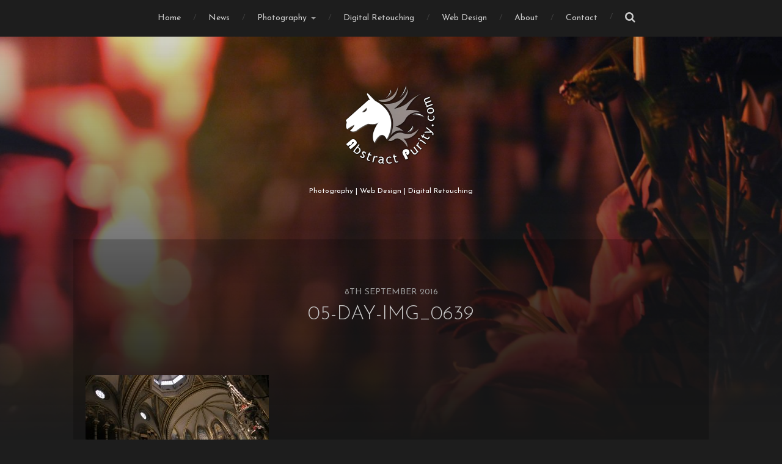

--- FILE ---
content_type: text/html; charset=UTF-8
request_url: https://abstractpurity.com/05-day-img_0639/
body_size: 7316
content:

<!DOCTYPE html>

<html class="no-js" dir="ltr" lang="en-GB"
	prefix="og: https://ogp.me/ns#" >

	<head profile="http://gmpg.org/xfn/11">
		
		<meta http-equiv="Content-Type" content="text/html; charset=UTF-8" />
		<meta name="viewport" content="width=device-width, initial-scale=1.0, maximum-scale=1.0, user-scalable=no" >
		 
		<title>05-day-img_0639 | Abstract Purity</title>

		<!-- All in One SEO 4.2.8 - aioseo.com -->
		<meta name="robots" content="max-image-preview:large" />
		<link rel="canonical" href="https://abstractpurity.com/05-day-img_0639/" />
		<meta name="generator" content="All in One SEO (AIOSEO) 4.2.8 " />
		<meta property="og:locale" content="en_GB" />
		<meta property="og:site_name" content="Abstract Purity | Photography | Web Design | Digital Retouching" />
		<meta property="og:type" content="article" />
		<meta property="og:title" content="05-day-img_0639 | Abstract Purity" />
		<meta property="og:url" content="https://abstractpurity.com/05-day-img_0639/" />
		<meta property="article:published_time" content="2016-09-08T22:36:31+00:00" />
		<meta property="article:modified_time" content="2016-09-08T22:36:31+00:00" />
		<meta name="twitter:card" content="summary_large_image" />
		<meta name="twitter:title" content="05-day-img_0639 | Abstract Purity" />
		<script type="application/ld+json" class="aioseo-schema">
			{"@context":"https:\/\/schema.org","@graph":[{"@type":"BreadcrumbList","@id":"https:\/\/abstractpurity.com\/05-day-img_0639\/#breadcrumblist","itemListElement":[{"@type":"ListItem","@id":"https:\/\/abstractpurity.com\/#listItem","position":1,"item":{"@type":"WebPage","@id":"https:\/\/abstractpurity.com\/","name":"Home","description":"Photography | Web Design | Digital Retouching","url":"https:\/\/abstractpurity.com\/"},"nextItem":"https:\/\/abstractpurity.com\/05-day-img_0639\/#listItem"},{"@type":"ListItem","@id":"https:\/\/abstractpurity.com\/05-day-img_0639\/#listItem","position":2,"item":{"@type":"WebPage","@id":"https:\/\/abstractpurity.com\/05-day-img_0639\/","name":"05-day-img_0639","url":"https:\/\/abstractpurity.com\/05-day-img_0639\/"},"previousItem":"https:\/\/abstractpurity.com\/#listItem"}]},{"@type":"ItemPage","@id":"https:\/\/abstractpurity.com\/05-day-img_0639\/#itempage","url":"https:\/\/abstractpurity.com\/05-day-img_0639\/","name":"05-day-img_0639 | Abstract Purity","inLanguage":"en-GB","isPartOf":{"@id":"https:\/\/abstractpurity.com\/#website"},"breadcrumb":{"@id":"https:\/\/abstractpurity.com\/05-day-img_0639\/#breadcrumblist"},"author":"https:\/\/abstractpurity.com\/author\/rny8319\/#author","creator":"https:\/\/abstractpurity.com\/author\/rny8319\/#author","datePublished":"2016-09-08T22:36:31+01:00","dateModified":"2016-09-08T22:36:31+01:00"},{"@type":"Organization","@id":"https:\/\/abstractpurity.com\/#organization","name":"Abstract Purity","url":"https:\/\/abstractpurity.com\/"},{"@type":"WebSite","@id":"https:\/\/abstractpurity.com\/#website","url":"https:\/\/abstractpurity.com\/","name":"Abstract Purity","description":"Photography | Web Design | Digital Retouching","inLanguage":"en-GB","publisher":{"@id":"https:\/\/abstractpurity.com\/#organization"}}]}
		</script>
		<!-- All in One SEO -->

<script>document.documentElement.className = document.documentElement.className.replace("no-js","js");</script>
<link rel="alternate" type="application/rss+xml" title="Abstract Purity &raquo; Feed" href="https://abstractpurity.com/feed/" />
<link rel="alternate" type="application/rss+xml" title="Abstract Purity &raquo; Comments Feed" href="https://abstractpurity.com/comments/feed/" />
<link rel="alternate" type="text/calendar" title="Abstract Purity &raquo; iCal Feed" href="https://abstractpurity.com/events/?ical=1" />
<link rel="alternate" type="application/rss+xml" title="Abstract Purity &raquo; 05-day-img_0639 Comments Feed" href="https://abstractpurity.com/feed/?attachment_id=621" />
<script type="text/javascript">
window._wpemojiSettings = {"baseUrl":"https:\/\/s.w.org\/images\/core\/emoji\/14.0.0\/72x72\/","ext":".png","svgUrl":"https:\/\/s.w.org\/images\/core\/emoji\/14.0.0\/svg\/","svgExt":".svg","source":{"concatemoji":"https:\/\/abstractpurity.com\/Resources\/WPEngine2016\/wp-includes\/js\/wp-emoji-release.min.js?ver=6.1.9"}};
/*! This file is auto-generated */
!function(e,a,t){var n,r,o,i=a.createElement("canvas"),p=i.getContext&&i.getContext("2d");function s(e,t){var a=String.fromCharCode,e=(p.clearRect(0,0,i.width,i.height),p.fillText(a.apply(this,e),0,0),i.toDataURL());return p.clearRect(0,0,i.width,i.height),p.fillText(a.apply(this,t),0,0),e===i.toDataURL()}function c(e){var t=a.createElement("script");t.src=e,t.defer=t.type="text/javascript",a.getElementsByTagName("head")[0].appendChild(t)}for(o=Array("flag","emoji"),t.supports={everything:!0,everythingExceptFlag:!0},r=0;r<o.length;r++)t.supports[o[r]]=function(e){if(p&&p.fillText)switch(p.textBaseline="top",p.font="600 32px Arial",e){case"flag":return s([127987,65039,8205,9895,65039],[127987,65039,8203,9895,65039])?!1:!s([55356,56826,55356,56819],[55356,56826,8203,55356,56819])&&!s([55356,57332,56128,56423,56128,56418,56128,56421,56128,56430,56128,56423,56128,56447],[55356,57332,8203,56128,56423,8203,56128,56418,8203,56128,56421,8203,56128,56430,8203,56128,56423,8203,56128,56447]);case"emoji":return!s([129777,127995,8205,129778,127999],[129777,127995,8203,129778,127999])}return!1}(o[r]),t.supports.everything=t.supports.everything&&t.supports[o[r]],"flag"!==o[r]&&(t.supports.everythingExceptFlag=t.supports.everythingExceptFlag&&t.supports[o[r]]);t.supports.everythingExceptFlag=t.supports.everythingExceptFlag&&!t.supports.flag,t.DOMReady=!1,t.readyCallback=function(){t.DOMReady=!0},t.supports.everything||(n=function(){t.readyCallback()},a.addEventListener?(a.addEventListener("DOMContentLoaded",n,!1),e.addEventListener("load",n,!1)):(e.attachEvent("onload",n),a.attachEvent("onreadystatechange",function(){"complete"===a.readyState&&t.readyCallback()})),(e=t.source||{}).concatemoji?c(e.concatemoji):e.wpemoji&&e.twemoji&&(c(e.twemoji),c(e.wpemoji)))}(window,document,window._wpemojiSettings);
</script>
<style type="text/css">
img.wp-smiley,
img.emoji {
	display: inline !important;
	border: none !important;
	box-shadow: none !important;
	height: 1em !important;
	width: 1em !important;
	margin: 0 0.07em !important;
	vertical-align: -0.1em !important;
	background: none !important;
	padding: 0 !important;
}
</style>
	<link rel='stylesheet' id='sbi_styles-css' href='https://abstractpurity.com/Resources/WPEngine2016/wp-content/plugins/instagram-feed/css/sbi-styles.min.css?ver=6.1' type='text/css' media='all' />
<link rel='stylesheet' id='wp-block-library-css' href='https://abstractpurity.com/Resources/WPEngine2016/wp-includes/css/dist/block-library/style.min.css?ver=6.1.9' type='text/css' media='all' />
<link rel='stylesheet' id='classic-theme-styles-css' href='https://abstractpurity.com/Resources/WPEngine2016/wp-includes/css/classic-themes.min.css?ver=1' type='text/css' media='all' />
<style id='global-styles-inline-css' type='text/css'>
body{--wp--preset--color--black: #000000;--wp--preset--color--cyan-bluish-gray: #abb8c3;--wp--preset--color--white: #ffffff;--wp--preset--color--pale-pink: #f78da7;--wp--preset--color--vivid-red: #cf2e2e;--wp--preset--color--luminous-vivid-orange: #ff6900;--wp--preset--color--luminous-vivid-amber: #fcb900;--wp--preset--color--light-green-cyan: #7bdcb5;--wp--preset--color--vivid-green-cyan: #00d084;--wp--preset--color--pale-cyan-blue: #8ed1fc;--wp--preset--color--vivid-cyan-blue: #0693e3;--wp--preset--color--vivid-purple: #9b51e0;--wp--preset--gradient--vivid-cyan-blue-to-vivid-purple: linear-gradient(135deg,rgba(6,147,227,1) 0%,rgb(155,81,224) 100%);--wp--preset--gradient--light-green-cyan-to-vivid-green-cyan: linear-gradient(135deg,rgb(122,220,180) 0%,rgb(0,208,130) 100%);--wp--preset--gradient--luminous-vivid-amber-to-luminous-vivid-orange: linear-gradient(135deg,rgba(252,185,0,1) 0%,rgba(255,105,0,1) 100%);--wp--preset--gradient--luminous-vivid-orange-to-vivid-red: linear-gradient(135deg,rgba(255,105,0,1) 0%,rgb(207,46,46) 100%);--wp--preset--gradient--very-light-gray-to-cyan-bluish-gray: linear-gradient(135deg,rgb(238,238,238) 0%,rgb(169,184,195) 100%);--wp--preset--gradient--cool-to-warm-spectrum: linear-gradient(135deg,rgb(74,234,220) 0%,rgb(151,120,209) 20%,rgb(207,42,186) 40%,rgb(238,44,130) 60%,rgb(251,105,98) 80%,rgb(254,248,76) 100%);--wp--preset--gradient--blush-light-purple: linear-gradient(135deg,rgb(255,206,236) 0%,rgb(152,150,240) 100%);--wp--preset--gradient--blush-bordeaux: linear-gradient(135deg,rgb(254,205,165) 0%,rgb(254,45,45) 50%,rgb(107,0,62) 100%);--wp--preset--gradient--luminous-dusk: linear-gradient(135deg,rgb(255,203,112) 0%,rgb(199,81,192) 50%,rgb(65,88,208) 100%);--wp--preset--gradient--pale-ocean: linear-gradient(135deg,rgb(255,245,203) 0%,rgb(182,227,212) 50%,rgb(51,167,181) 100%);--wp--preset--gradient--electric-grass: linear-gradient(135deg,rgb(202,248,128) 0%,rgb(113,206,126) 100%);--wp--preset--gradient--midnight: linear-gradient(135deg,rgb(2,3,129) 0%,rgb(40,116,252) 100%);--wp--preset--duotone--dark-grayscale: url('#wp-duotone-dark-grayscale');--wp--preset--duotone--grayscale: url('#wp-duotone-grayscale');--wp--preset--duotone--purple-yellow: url('#wp-duotone-purple-yellow');--wp--preset--duotone--blue-red: url('#wp-duotone-blue-red');--wp--preset--duotone--midnight: url('#wp-duotone-midnight');--wp--preset--duotone--magenta-yellow: url('#wp-duotone-magenta-yellow');--wp--preset--duotone--purple-green: url('#wp-duotone-purple-green');--wp--preset--duotone--blue-orange: url('#wp-duotone-blue-orange');--wp--preset--font-size--small: 13px;--wp--preset--font-size--medium: 20px;--wp--preset--font-size--large: 36px;--wp--preset--font-size--x-large: 42px;--wp--preset--spacing--20: 0.44rem;--wp--preset--spacing--30: 0.67rem;--wp--preset--spacing--40: 1rem;--wp--preset--spacing--50: 1.5rem;--wp--preset--spacing--60: 2.25rem;--wp--preset--spacing--70: 3.38rem;--wp--preset--spacing--80: 5.06rem;}:where(.is-layout-flex){gap: 0.5em;}body .is-layout-flow > .alignleft{float: left;margin-inline-start: 0;margin-inline-end: 2em;}body .is-layout-flow > .alignright{float: right;margin-inline-start: 2em;margin-inline-end: 0;}body .is-layout-flow > .aligncenter{margin-left: auto !important;margin-right: auto !important;}body .is-layout-constrained > .alignleft{float: left;margin-inline-start: 0;margin-inline-end: 2em;}body .is-layout-constrained > .alignright{float: right;margin-inline-start: 2em;margin-inline-end: 0;}body .is-layout-constrained > .aligncenter{margin-left: auto !important;margin-right: auto !important;}body .is-layout-constrained > :where(:not(.alignleft):not(.alignright):not(.alignfull)){max-width: var(--wp--style--global--content-size);margin-left: auto !important;margin-right: auto !important;}body .is-layout-constrained > .alignwide{max-width: var(--wp--style--global--wide-size);}body .is-layout-flex{display: flex;}body .is-layout-flex{flex-wrap: wrap;align-items: center;}body .is-layout-flex > *{margin: 0;}:where(.wp-block-columns.is-layout-flex){gap: 2em;}.has-black-color{color: var(--wp--preset--color--black) !important;}.has-cyan-bluish-gray-color{color: var(--wp--preset--color--cyan-bluish-gray) !important;}.has-white-color{color: var(--wp--preset--color--white) !important;}.has-pale-pink-color{color: var(--wp--preset--color--pale-pink) !important;}.has-vivid-red-color{color: var(--wp--preset--color--vivid-red) !important;}.has-luminous-vivid-orange-color{color: var(--wp--preset--color--luminous-vivid-orange) !important;}.has-luminous-vivid-amber-color{color: var(--wp--preset--color--luminous-vivid-amber) !important;}.has-light-green-cyan-color{color: var(--wp--preset--color--light-green-cyan) !important;}.has-vivid-green-cyan-color{color: var(--wp--preset--color--vivid-green-cyan) !important;}.has-pale-cyan-blue-color{color: var(--wp--preset--color--pale-cyan-blue) !important;}.has-vivid-cyan-blue-color{color: var(--wp--preset--color--vivid-cyan-blue) !important;}.has-vivid-purple-color{color: var(--wp--preset--color--vivid-purple) !important;}.has-black-background-color{background-color: var(--wp--preset--color--black) !important;}.has-cyan-bluish-gray-background-color{background-color: var(--wp--preset--color--cyan-bluish-gray) !important;}.has-white-background-color{background-color: var(--wp--preset--color--white) !important;}.has-pale-pink-background-color{background-color: var(--wp--preset--color--pale-pink) !important;}.has-vivid-red-background-color{background-color: var(--wp--preset--color--vivid-red) !important;}.has-luminous-vivid-orange-background-color{background-color: var(--wp--preset--color--luminous-vivid-orange) !important;}.has-luminous-vivid-amber-background-color{background-color: var(--wp--preset--color--luminous-vivid-amber) !important;}.has-light-green-cyan-background-color{background-color: var(--wp--preset--color--light-green-cyan) !important;}.has-vivid-green-cyan-background-color{background-color: var(--wp--preset--color--vivid-green-cyan) !important;}.has-pale-cyan-blue-background-color{background-color: var(--wp--preset--color--pale-cyan-blue) !important;}.has-vivid-cyan-blue-background-color{background-color: var(--wp--preset--color--vivid-cyan-blue) !important;}.has-vivid-purple-background-color{background-color: var(--wp--preset--color--vivid-purple) !important;}.has-black-border-color{border-color: var(--wp--preset--color--black) !important;}.has-cyan-bluish-gray-border-color{border-color: var(--wp--preset--color--cyan-bluish-gray) !important;}.has-white-border-color{border-color: var(--wp--preset--color--white) !important;}.has-pale-pink-border-color{border-color: var(--wp--preset--color--pale-pink) !important;}.has-vivid-red-border-color{border-color: var(--wp--preset--color--vivid-red) !important;}.has-luminous-vivid-orange-border-color{border-color: var(--wp--preset--color--luminous-vivid-orange) !important;}.has-luminous-vivid-amber-border-color{border-color: var(--wp--preset--color--luminous-vivid-amber) !important;}.has-light-green-cyan-border-color{border-color: var(--wp--preset--color--light-green-cyan) !important;}.has-vivid-green-cyan-border-color{border-color: var(--wp--preset--color--vivid-green-cyan) !important;}.has-pale-cyan-blue-border-color{border-color: var(--wp--preset--color--pale-cyan-blue) !important;}.has-vivid-cyan-blue-border-color{border-color: var(--wp--preset--color--vivid-cyan-blue) !important;}.has-vivid-purple-border-color{border-color: var(--wp--preset--color--vivid-purple) !important;}.has-vivid-cyan-blue-to-vivid-purple-gradient-background{background: var(--wp--preset--gradient--vivid-cyan-blue-to-vivid-purple) !important;}.has-light-green-cyan-to-vivid-green-cyan-gradient-background{background: var(--wp--preset--gradient--light-green-cyan-to-vivid-green-cyan) !important;}.has-luminous-vivid-amber-to-luminous-vivid-orange-gradient-background{background: var(--wp--preset--gradient--luminous-vivid-amber-to-luminous-vivid-orange) !important;}.has-luminous-vivid-orange-to-vivid-red-gradient-background{background: var(--wp--preset--gradient--luminous-vivid-orange-to-vivid-red) !important;}.has-very-light-gray-to-cyan-bluish-gray-gradient-background{background: var(--wp--preset--gradient--very-light-gray-to-cyan-bluish-gray) !important;}.has-cool-to-warm-spectrum-gradient-background{background: var(--wp--preset--gradient--cool-to-warm-spectrum) !important;}.has-blush-light-purple-gradient-background{background: var(--wp--preset--gradient--blush-light-purple) !important;}.has-blush-bordeaux-gradient-background{background: var(--wp--preset--gradient--blush-bordeaux) !important;}.has-luminous-dusk-gradient-background{background: var(--wp--preset--gradient--luminous-dusk) !important;}.has-pale-ocean-gradient-background{background: var(--wp--preset--gradient--pale-ocean) !important;}.has-electric-grass-gradient-background{background: var(--wp--preset--gradient--electric-grass) !important;}.has-midnight-gradient-background{background: var(--wp--preset--gradient--midnight) !important;}.has-small-font-size{font-size: var(--wp--preset--font-size--small) !important;}.has-medium-font-size{font-size: var(--wp--preset--font-size--medium) !important;}.has-large-font-size{font-size: var(--wp--preset--font-size--large) !important;}.has-x-large-font-size{font-size: var(--wp--preset--font-size--x-large) !important;}
.wp-block-navigation a:where(:not(.wp-element-button)){color: inherit;}
:where(.wp-block-columns.is-layout-flex){gap: 2em;}
.wp-block-pullquote{font-size: 1.5em;line-height: 1.6;}
</style>
<link rel='stylesheet' id='contact-form-7-css' href='https://abstractpurity.com/Resources/WPEngine2016/wp-content/plugins/contact-form-7/includes/css/styles.css?ver=5.7' type='text/css' media='all' />
<link rel='stylesheet' id='bwg_frontend-css' href='https://abstractpurity.com/Resources/WPEngine2016/wp-content/plugins/photo-gallery/css/bwg_frontend.css?ver=1.3.47' type='text/css' media='all' />
<link rel='stylesheet' id='bwg_font-awesome-css' href='https://abstractpurity.com/Resources/WPEngine2016/wp-content/plugins/photo-gallery/css/font-awesome/font-awesome.css?ver=4.6.3' type='text/css' media='all' />
<link rel='stylesheet' id='bwg_mCustomScrollbar-css' href='https://abstractpurity.com/Resources/WPEngine2016/wp-content/plugins/photo-gallery/css/jquery.mCustomScrollbar.css?ver=1.3.47' type='text/css' media='all' />
<link rel='stylesheet' id='bwg_sumoselect-css' href='https://abstractpurity.com/Resources/WPEngine2016/wp-content/plugins/photo-gallery/css/sumoselect.css?ver=3.0.2' type='text/css' media='all' />
<link rel='stylesheet' id='hitchcock_googleFonts-css' href='//fonts.googleapis.com/css?family=Josefin+Sans%3A300%2C400%2C700&#038;ver=6.1.9' type='text/css' media='all' />
<link rel='stylesheet' id='hitchcock_fontawesome-css' href='https://abstractpurity.com/Resources/WPEngine2016/wp-content/themes/hitchcock-AP/fa/css/font-awesome.css?ver=6.1.9' type='text/css' media='all' />
<link rel='stylesheet' id='hitchcock_style-css' href='https://abstractpurity.com/Resources/WPEngine2016/wp-content/themes/hitchcock-AP/style.css?ver=6.1.9' type='text/css' media='all' />
<script type='text/javascript' src='https://abstractpurity.com/Resources/WPEngine2016/wp-includes/js/jquery/jquery.min.js?ver=3.6.1' id='jquery-core-js'></script>
<script type='text/javascript' src='https://abstractpurity.com/Resources/WPEngine2016/wp-includes/js/jquery/jquery-migrate.min.js?ver=3.3.2' id='jquery-migrate-js'></script>
<script type='text/javascript' src='https://abstractpurity.com/Resources/WPEngine2016/wp-content/plugins/photo-gallery/js/bwg_frontend.js?ver=1.3.47' id='bwg_frontend-js'></script>
<script type='text/javascript' id='bwg_sumoselect-js-extra'>
/* <![CDATA[ */
var bwg_objectsL10n = {"bwg_select_tag":"Select Tag","bwg_search":"Search"};
/* ]]> */
</script>
<script type='text/javascript' src='https://abstractpurity.com/Resources/WPEngine2016/wp-content/plugins/photo-gallery/js/jquery.sumoselect.min.js?ver=3.0.2' id='bwg_sumoselect-js'></script>
<script type='text/javascript' src='https://abstractpurity.com/Resources/WPEngine2016/wp-content/plugins/photo-gallery/js/jquery.mobile.js?ver=1.3.47' id='bwg_jquery_mobile-js'></script>
<script type='text/javascript' src='https://abstractpurity.com/Resources/WPEngine2016/wp-content/plugins/photo-gallery/js/jquery.mCustomScrollbar.concat.min.js?ver=1.3.47' id='bwg_mCustomScrollbar-js'></script>
<script type='text/javascript' src='https://abstractpurity.com/Resources/WPEngine2016/wp-content/plugins/photo-gallery/js/jquery.fullscreen-0.4.1.js?ver=0.4.1' id='jquery-fullscreen-js'></script>
<script type='text/javascript' id='bwg_gallery_box-js-extra'>
/* <![CDATA[ */
var bwg_objectL10n = {"bwg_field_required":"field is required.","bwg_mail_validation":"This is not a valid email address.","bwg_search_result":"There are no images matching your search."};
/* ]]> */
</script>
<script type='text/javascript' src='https://abstractpurity.com/Resources/WPEngine2016/wp-content/plugins/photo-gallery/js/bwg_gallery_box.js?ver=1.3.47' id='bwg_gallery_box-js'></script>
<link rel="https://api.w.org/" href="https://abstractpurity.com/wp-json/" /><link rel="alternate" type="application/json" href="https://abstractpurity.com/wp-json/wp/v2/media/621" /><link rel="EditURI" type="application/rsd+xml" title="RSD" href="https://abstractpurity.com/Resources/WPEngine2016/xmlrpc.php?rsd" />
<link rel="wlwmanifest" type="application/wlwmanifest+xml" href="https://abstractpurity.com/Resources/WPEngine2016/wp-includes/wlwmanifest.xml" />
<meta name="generator" content="WordPress 6.1.9" />
<link rel='shortlink' href='https://abstractpurity.com/?p=621' />
<link rel="alternate" type="application/json+oembed" href="https://abstractpurity.com/wp-json/oembed/1.0/embed?url=https%3A%2F%2Fabstractpurity.com%2F05-day-img_0639%2F" />
<link rel="alternate" type="text/xml+oembed" href="https://abstractpurity.com/wp-json/oembed/1.0/embed?url=https%3A%2F%2Fabstractpurity.com%2F05-day-img_0639%2F&#038;format=xml" />
<meta name="generator" content="Site Kit by Google 1.89.0" /><meta name="tec-api-version" content="v1"><meta name="tec-api-origin" content="https://abstractpurity.com"><link rel="https://theeventscalendar.com" href="https://abstractpurity.com/wp-json/tribe/events/v1/" />      
	      <!-- Customizer CSS --> 
	      
	      <style type="text/css">
	           body a { color:#673ab7; }	           body a:hover { color:#673ab7; }	           .blog-title a:hover { color:#673ab7; }	           .social-menu a:hover { background:#673ab7; }	           .post:hover .archive-post-title { color:#673ab7; }	           .post-content a { color:#673ab7; }	           .post-content a:hover { color:#673ab7; }	           .post-content a:hover { border-bottom-color:#673ab7; }	           .post-content p.pull { color:#673ab7; }	           .post-content input[type="submit"] { background:#673ab7; }	           .post-content input[type="button"] { background:#673ab7; }	           .post-content input[type="reset"] { background:#673ab7; }	           .post-content input:focus { border-color:#673ab7; }	           .post-content textarea:focus { border-color:#673ab7; }	           .button { background:#673ab7; }	           .page-links a:hover { background:#673ab7; }	           .comments .pingbacks li a:hover { color:#673ab7; }	           .comment-header h4 a:hover { color:#673ab7; }	           .comment-form input:focus { border-color:#673ab7; }	           .comment-form textarea:focus { border-color:#673ab7; }	           .form-submit #submit { background-color:#673ab7; }	           .comment-title .url:hover { color:#673ab7; }	           .comment-actions a { color:#673ab7; }	           .comment-actions a:hover { color:#673ab7; }	           .archive-nav a:hover { color:#673ab7; }	           #infinite-handle:hover { background:#673ab7; }	           .credits p:first-child a:hover { color:#673ab7; }	           
	           .nav-toggle.active .bar { background-color:#673ab7; }	           .mobile-menu a:hover { color:#673ab7; }	           
	      </style> 
	      
	      <!--/Customizer CSS-->
	      
      <link rel="icon" href="https://abstractpurity.com/Resources/WPEngine2016/wp-content/uploads/2016/09/cropped-FHH-A1-AbstractPurity-Final-Outlined20px-NoText-SQUARE-32x32.png" sizes="32x32" />
<link rel="icon" href="https://abstractpurity.com/Resources/WPEngine2016/wp-content/uploads/2016/09/cropped-FHH-A1-AbstractPurity-Final-Outlined20px-NoText-SQUARE-192x192.png" sizes="192x192" />
<link rel="apple-touch-icon" href="https://abstractpurity.com/Resources/WPEngine2016/wp-content/uploads/2016/09/cropped-FHH-A1-AbstractPurity-Final-Outlined20px-NoText-SQUARE-180x180.png" />
<meta name="msapplication-TileImage" content="https://abstractpurity.com/Resources/WPEngine2016/wp-content/uploads/2016/09/cropped-FHH-A1-AbstractPurity-Final-Outlined20px-NoText-SQUARE-270x270.png" />
	
	</head>
	
	<body class="attachment attachment-template-default single single-attachment postid-621 attachmentid-621 attachment-jpeg tribe-no-js">
		
		<div class="navigation">
			
			<div class="section-inner">
				
				<ul class="main-menu">
																		
					<li id="menu-item-481" class="menu-item menu-item-type-custom menu-item-object-custom menu-item-home menu-item-481"><a href="http://abstractpurity.com">Home</a></li>
<li id="menu-item-484" class="menu-item menu-item-type-taxonomy menu-item-object-category menu-item-484"><a href="https://abstractpurity.com/category/news/">News</a></li>
<li id="menu-item-770" class="menu-item menu-item-type-taxonomy menu-item-object-category menu-item-has-children menu-item-770"><a href="https://abstractpurity.com/category/photography/">Photography</a>
<ul class="sub-menu">
	<li id="menu-item-801" class="menu-item menu-item-type-post_type menu-item-object-post menu-item-801"><a href="https://abstractpurity.com/2016/09/01/photography-on-location/">On-Location</a></li>
	<li id="menu-item-778" class="menu-item menu-item-type-post_type menu-item-object-post menu-item-778"><a href="https://abstractpurity.com/2016/09/01/photography-portraits/">Portraits</a></li>
	<li id="menu-item-772" class="menu-item menu-item-type-post_type menu-item-object-post menu-item-772"><a href="https://abstractpurity.com/2016/09/01/photography-events/">Events</a></li>
	<li id="menu-item-771" class="menu-item menu-item-type-post_type menu-item-object-post menu-item-771"><a href="https://abstractpurity.com/2016/09/01/photography-places/">Places</a></li>
	<li id="menu-item-779" class="menu-item menu-item-type-post_type menu-item-object-post menu-item-779"><a href="https://abstractpurity.com/2016/09/01/photography-production-stills/">Production Stills</a></li>
</ul>
</li>
<li id="menu-item-789" class="menu-item menu-item-type-post_type menu-item-object-page menu-item-789"><a href="https://abstractpurity.com/digital-retouching/">Digital Retouching</a></li>
<li id="menu-item-786" class="menu-item menu-item-type-post_type menu-item-object-page menu-item-786"><a href="https://abstractpurity.com/web-design/">Web Design</a></li>
<li id="menu-item-496" class="menu-item menu-item-type-post_type menu-item-object-page menu-item-496"><a href="https://abstractpurity.com/about/">About</a></li>
<li id="menu-item-495" class="menu-item menu-item-type-post_type menu-item-object-page menu-item-495"><a href="https://abstractpurity.com/contact/">Contact</a></li>
					
					<li class="header-search">
						<form method="get" class="search-form" id="search-form" action="https://abstractpurity.com/">
							<input type="search" class="search-field" name="s" placeholder="Search Form" /> 
							<a class="search-button" onclick="document.getElementById('search-form').submit(); return false;"><div class="fa fw fa-search"></div></a>
						</form>
					</li>
					
				</ul>
				
				<div class="clear"></div>
				
			</div> <!-- /section-inner -->
			
			<div class="nav-toggle">
					
				<div class="bars">
					<div class="bar"></div>
					<div class="bar"></div>
					<div class="bar"></div>
				</div>
				
			</div> <!-- /nav-toggle -->
			
			<div class="mobile-navigation">
			
				<ul class="mobile-menu">
																			
						<li class="menu-item menu-item-type-custom menu-item-object-custom menu-item-home menu-item-481"><a href="http://abstractpurity.com">Home</a></li>
<li class="menu-item menu-item-type-taxonomy menu-item-object-category menu-item-484"><a href="https://abstractpurity.com/category/news/">News</a></li>
<li class="menu-item menu-item-type-taxonomy menu-item-object-category menu-item-has-children menu-item-770"><a href="https://abstractpurity.com/category/photography/">Photography</a>
<ul class="sub-menu">
	<li class="menu-item menu-item-type-post_type menu-item-object-post menu-item-801"><a href="https://abstractpurity.com/2016/09/01/photography-on-location/">On-Location</a></li>
	<li class="menu-item menu-item-type-post_type menu-item-object-post menu-item-778"><a href="https://abstractpurity.com/2016/09/01/photography-portraits/">Portraits</a></li>
	<li class="menu-item menu-item-type-post_type menu-item-object-post menu-item-772"><a href="https://abstractpurity.com/2016/09/01/photography-events/">Events</a></li>
	<li class="menu-item menu-item-type-post_type menu-item-object-post menu-item-771"><a href="https://abstractpurity.com/2016/09/01/photography-places/">Places</a></li>
	<li class="menu-item menu-item-type-post_type menu-item-object-post menu-item-779"><a href="https://abstractpurity.com/2016/09/01/photography-production-stills/">Production Stills</a></li>
</ul>
</li>
<li class="menu-item menu-item-type-post_type menu-item-object-page menu-item-789"><a href="https://abstractpurity.com/digital-retouching/">Digital Retouching</a></li>
<li class="menu-item menu-item-type-post_type menu-item-object-page menu-item-786"><a href="https://abstractpurity.com/web-design/">Web Design</a></li>
<li class="menu-item menu-item-type-post_type menu-item-object-page menu-item-496"><a href="https://abstractpurity.com/about/">About</a></li>
<li class="menu-item menu-item-type-post_type menu-item-object-page menu-item-495"><a href="https://abstractpurity.com/contact/">Contact</a></li>
						
					</ul>
					
					<form method="get" class="search-form" id="search-form" action="https://abstractpurity.com/">
	<input type="search" class="search-field" placeholder="Search Form" name="s" id="s" /> 
	<a class="search-button" onclick="document.getElementById('search-form').submit(); return false;"><div class="fa fw fa-search"></div></a>
</form>			
			</div> <!-- /mobile-navigation -->
			
		</div> <!-- /navigation -->
		
		<div class="header-image" style="background-image: url(https://abstractpurity.com/Resources/WPEngine2016/wp-content/uploads/2016/09/cropped-IMG_2346.jpg);"></div>
	
		<div class="header section-inner">
		
						
		        <a class="blog-logo" href='https://abstractpurity.com/' title='Abstract Purity &mdash; Photography | Web Design | Digital Retouching' rel='home'>
		        	<img src='http://abstractpurity.com/Resources/WPEngine2016/wp-content/uploads/2016/09/cropped-MainLogo-3.png' alt='Abstract Purity'>
		        </a>
		
						
						
				<p class="blog-description">Photography | Web Design | Digital Retouching</p>
			
						
						
		</div> <!-- /header -->
<div class="content section-inner">
											        
			
		<div id="post-621" class="single single-post post-621 attachment type-attachment status-inherit hentry">
			
			<div class="post-container">
				
								
								
				<div class="post-header">
					        									<p class="post-date">8th September 2016</p>
					                    
					<h1 class="post-title">05-day-img_0639</h1>
					
				</div>
				
				<div class="post-inner">
					    
				    <div class="post-content">
				    
				    	<p class="attachment"><a href='https://abstractpurity.com/Resources/WPEngine2016/wp-content/uploads/2016/09/05-Day-IMG_0639.jpg'><img width="300" height="200" src="https://abstractpurity.com/Resources/WPEngine2016/wp-content/uploads/2016/09/05-Day-IMG_0639-300x200.jpg" class="attachment-medium size-medium" alt="" decoding="async" loading="lazy" srcset="https://abstractpurity.com/Resources/WPEngine2016/wp-content/uploads/2016/09/05-Day-IMG_0639-300x200.jpg 300w, https://abstractpurity.com/Resources/WPEngine2016/wp-content/uploads/2016/09/05-Day-IMG_0639-768x512.jpg 768w, https://abstractpurity.com/Resources/WPEngine2016/wp-content/uploads/2016/09/05-Day-IMG_0639-1024x683.jpg 1024w, https://abstractpurity.com/Resources/WPEngine2016/wp-content/uploads/2016/09/05-Day-IMG_0639-1240x827.jpg 1240w, https://abstractpurity.com/Resources/WPEngine2016/wp-content/uploads/2016/09/05-Day-IMG_0639-508x339.jpg 508w" sizes="(max-width: 300px) 100vw, 300px" /></a></p>
				    
				    </div> <!-- /post-content -->
				    
				    <div class="clear"></div>
				    
				    					
					<div class="post-meta">
				
																		
							
					</div> <!-- /post-meta -->
					
										
					<div class="post-navigation">
						
											
												
						<div class="clear"></div>
					
					</div> <!-- /post-navigation -->
				
				</div> <!-- /post-inner -->
							</div> <!-- /post-container -->
			
		</div> <!-- /post -->
		
	</div> <!-- /content -->
	
		
<div class="related-posts posts section-inner">
			
				
								
			
<a href="https://abstractpurity.com/2017/05/13/photoshoot-rob/" id="post-867" class="post post-867 type-post status-publish format-standard has-post-thumbnail hentry category-news category-photography category-portraits" style="background-image: url(https://abstractpurity.com/Resources/WPEngine2016/wp-content/uploads/2017/07/5N6A4880-Sq-508x508.jpg);">

	<div class="post-overlay">
		
				
		<div class="archive-post-header">
		
        	        			    	<p class="archive-post-date">13th May 2017</p>
			             
		    		    	<h2 class="archive-post-title">Photoshoot: Rob</h2>
		    	    
		</div>

	</div>
	
</a> <!-- /post -->		
					
								
			
<a href="https://abstractpurity.com/2017/04/25/photoshoot-toby/" id="post-872" class="post post-872 type-post status-publish format-standard has-post-thumbnail hentry category-news category-photography category-portraits" style="background-image: url(https://abstractpurity.com/Resources/WPEngine2016/wp-content/uploads/2017/07/5N6A1881-Sq-508x508.jpg);">

	<div class="post-overlay">
		
				
		<div class="archive-post-header">
		
        	        			    	<p class="archive-post-date">25th April 2017</p>
			             
		    		    	<h2 class="archive-post-title">Photoshoot: Toby</h2>
		    	    
		</div>

	</div>
	
</a> <!-- /post -->		
					
								
			
<a href="https://abstractpurity.com/2016/12/31/places-pakistan/" id="post-875" class="post post-875 type-post status-publish format-standard has-post-thumbnail hentry category-news category-photography category-places" style="background-image: url(https://abstractpurity.com/Resources/WPEngine2016/wp-content/uploads/2017/07/Pakistan-2016-5N6A4860-SQ-508x508.jpg);">

	<div class="post-overlay">
		
				
		<div class="archive-post-header">
		
        	        			    	<p class="archive-post-date">31st December 2016</p>
			             
		    		    	<h2 class="archive-post-title">Places: Pakistan</h2>
		    	    
		</div>

	</div>
	
</a> <!-- /post -->		
					
				
	<div class="clear"></div>
	
	
</div> <!-- /related-posts --> 		
   	    

</div> <!-- /content -->
		
<div class="credits section-inner">
	
   
	<div class="clear"></div>
	
</div> <!-- /credits -->

		<script>
		( function ( body ) {
			'use strict';
			body.className = body.className.replace( /\btribe-no-js\b/, 'tribe-js' );
		} )( document.body );
		</script>
		<!-- Instagram Feed JS -->
<script type="text/javascript">
var sbiajaxurl = "https://abstractpurity.com/Resources/WPEngine2016/wp-admin/admin-ajax.php";
</script>
<script type='text/javascript'> /* <![CDATA[ */var tribe_l10n_datatables = {"aria":{"sort_ascending":": activate to sort column ascending","sort_descending":": activate to sort column descending"},"length_menu":"Show _MENU_ entries","empty_table":"No data available in table","info":"Showing _START_ to _END_ of _TOTAL_ entries","info_empty":"Showing 0 to 0 of 0 entries","info_filtered":"(filtered from _MAX_ total entries)","zero_records":"No matching records found","search":"Search:","pagination":{"all":"All","next":"Next","previous":"Previous"},"select":{"rows":{"0":"","_":": Selected %d rows","1":": Selected 1 row"}},"datepicker":{"dayNames":["Sunday","Monday","Tuesday","Wednesday","Thursday","Friday","Saturday"],"dayNamesShort":["Sun","Mon","Tue","Wed","Thu","Fri","Sat"],"dayNamesMin":["S","M","T","W","T","F","S"],"monthNames":["January","February","March","April","May","June","July","August","September","October","November","December"],"monthNamesShort":["January","February","March","April","May","June","July","August","September","October","November","December"],"nextText":"Next","prevText":"Prev","currentText":"Today","closeText":"Done"}};/* ]]> */ </script><script type='text/javascript' src='https://abstractpurity.com/Resources/WPEngine2016/wp-content/plugins/contact-form-7/includes/swv/js/index.js?ver=5.7' id='swv-js'></script>
<script type='text/javascript' id='contact-form-7-js-extra'>
/* <![CDATA[ */
var wpcf7 = {"api":{"root":"https:\/\/abstractpurity.com\/wp-json\/","namespace":"contact-form-7\/v1"}};
/* ]]> */
</script>
<script type='text/javascript' src='https://abstractpurity.com/Resources/WPEngine2016/wp-content/plugins/contact-form-7/includes/js/index.js?ver=5.7' id='contact-form-7-js'></script>
<script type='text/javascript' src='https://abstractpurity.com/Resources/WPEngine2016/wp-content/themes/hitchcock-AP/js/flexslider.js?ver=6.1.9' id='hitchcock_flexslider-js'></script>
<script type='text/javascript' src='https://abstractpurity.com/Resources/WPEngine2016/wp-content/themes/hitchcock-AP/js/doubletaptogo.js?ver=6.1.9' id='hitchcock_doubletaptogo-js'></script>
<script type='text/javascript' src='https://abstractpurity.com/Resources/WPEngine2016/wp-content/themes/hitchcock-AP/js/global.js?ver=6.1.9' id='hitchcock_global-js'></script>
<script type='text/javascript' src='https://abstractpurity.com/Resources/WPEngine2016/wp-includes/js/comment-reply.min.js?ver=6.1.9' id='comment-reply-js'></script>
<script type='text/javascript' src='https://www.google.com/recaptcha/api.js?render=6LdYo3UjAAAAABUqRAGeYME9E0wAQk3DghKzLL-k&#038;ver=3.0' id='google-recaptcha-js'></script>
<script type='text/javascript' src='https://abstractpurity.com/Resources/WPEngine2016/wp-includes/js/dist/vendor/regenerator-runtime.min.js?ver=0.13.9' id='regenerator-runtime-js'></script>
<script type='text/javascript' src='https://abstractpurity.com/Resources/WPEngine2016/wp-includes/js/dist/vendor/wp-polyfill.min.js?ver=3.15.0' id='wp-polyfill-js'></script>
<script type='text/javascript' id='wpcf7-recaptcha-js-extra'>
/* <![CDATA[ */
var wpcf7_recaptcha = {"sitekey":"6LdYo3UjAAAAABUqRAGeYME9E0wAQk3DghKzLL-k","actions":{"homepage":"homepage","contactform":"contactform"}};
/* ]]> */
</script>
<script type='text/javascript' src='https://abstractpurity.com/Resources/WPEngine2016/wp-content/plugins/contact-form-7/modules/recaptcha/index.js?ver=5.7' id='wpcf7-recaptcha-js'></script>

<footer class="footer">
      <div class="container">
      	<div class="Spacer5px">&nbsp;</div>
        <div class="RightJustify Text12px"> <img src="http://abstractpurity.com/Resources/Images/AbstractPurity25px.png" width="30" height="24" border="0"/> &copy; Copyright <a href="https://abstractpurity.com">Abstract Purity</a> 2026&nbsp; &nbsp;</div>
        <div class="Spacer5px">&nbsp;</div>
      </div>
</footer>

</body>
</html>

--- FILE ---
content_type: text/html; charset=utf-8
request_url: https://www.google.com/recaptcha/api2/anchor?ar=1&k=6LdYo3UjAAAAABUqRAGeYME9E0wAQk3DghKzLL-k&co=aHR0cHM6Ly9hYnN0cmFjdHB1cml0eS5jb206NDQz&hl=en&v=PoyoqOPhxBO7pBk68S4YbpHZ&size=invisible&anchor-ms=20000&execute-ms=30000&cb=1sm90tatm7s4
body_size: 48608
content:
<!DOCTYPE HTML><html dir="ltr" lang="en"><head><meta http-equiv="Content-Type" content="text/html; charset=UTF-8">
<meta http-equiv="X-UA-Compatible" content="IE=edge">
<title>reCAPTCHA</title>
<style type="text/css">
/* cyrillic-ext */
@font-face {
  font-family: 'Roboto';
  font-style: normal;
  font-weight: 400;
  font-stretch: 100%;
  src: url(//fonts.gstatic.com/s/roboto/v48/KFO7CnqEu92Fr1ME7kSn66aGLdTylUAMa3GUBHMdazTgWw.woff2) format('woff2');
  unicode-range: U+0460-052F, U+1C80-1C8A, U+20B4, U+2DE0-2DFF, U+A640-A69F, U+FE2E-FE2F;
}
/* cyrillic */
@font-face {
  font-family: 'Roboto';
  font-style: normal;
  font-weight: 400;
  font-stretch: 100%;
  src: url(//fonts.gstatic.com/s/roboto/v48/KFO7CnqEu92Fr1ME7kSn66aGLdTylUAMa3iUBHMdazTgWw.woff2) format('woff2');
  unicode-range: U+0301, U+0400-045F, U+0490-0491, U+04B0-04B1, U+2116;
}
/* greek-ext */
@font-face {
  font-family: 'Roboto';
  font-style: normal;
  font-weight: 400;
  font-stretch: 100%;
  src: url(//fonts.gstatic.com/s/roboto/v48/KFO7CnqEu92Fr1ME7kSn66aGLdTylUAMa3CUBHMdazTgWw.woff2) format('woff2');
  unicode-range: U+1F00-1FFF;
}
/* greek */
@font-face {
  font-family: 'Roboto';
  font-style: normal;
  font-weight: 400;
  font-stretch: 100%;
  src: url(//fonts.gstatic.com/s/roboto/v48/KFO7CnqEu92Fr1ME7kSn66aGLdTylUAMa3-UBHMdazTgWw.woff2) format('woff2');
  unicode-range: U+0370-0377, U+037A-037F, U+0384-038A, U+038C, U+038E-03A1, U+03A3-03FF;
}
/* math */
@font-face {
  font-family: 'Roboto';
  font-style: normal;
  font-weight: 400;
  font-stretch: 100%;
  src: url(//fonts.gstatic.com/s/roboto/v48/KFO7CnqEu92Fr1ME7kSn66aGLdTylUAMawCUBHMdazTgWw.woff2) format('woff2');
  unicode-range: U+0302-0303, U+0305, U+0307-0308, U+0310, U+0312, U+0315, U+031A, U+0326-0327, U+032C, U+032F-0330, U+0332-0333, U+0338, U+033A, U+0346, U+034D, U+0391-03A1, U+03A3-03A9, U+03B1-03C9, U+03D1, U+03D5-03D6, U+03F0-03F1, U+03F4-03F5, U+2016-2017, U+2034-2038, U+203C, U+2040, U+2043, U+2047, U+2050, U+2057, U+205F, U+2070-2071, U+2074-208E, U+2090-209C, U+20D0-20DC, U+20E1, U+20E5-20EF, U+2100-2112, U+2114-2115, U+2117-2121, U+2123-214F, U+2190, U+2192, U+2194-21AE, U+21B0-21E5, U+21F1-21F2, U+21F4-2211, U+2213-2214, U+2216-22FF, U+2308-230B, U+2310, U+2319, U+231C-2321, U+2336-237A, U+237C, U+2395, U+239B-23B7, U+23D0, U+23DC-23E1, U+2474-2475, U+25AF, U+25B3, U+25B7, U+25BD, U+25C1, U+25CA, U+25CC, U+25FB, U+266D-266F, U+27C0-27FF, U+2900-2AFF, U+2B0E-2B11, U+2B30-2B4C, U+2BFE, U+3030, U+FF5B, U+FF5D, U+1D400-1D7FF, U+1EE00-1EEFF;
}
/* symbols */
@font-face {
  font-family: 'Roboto';
  font-style: normal;
  font-weight: 400;
  font-stretch: 100%;
  src: url(//fonts.gstatic.com/s/roboto/v48/KFO7CnqEu92Fr1ME7kSn66aGLdTylUAMaxKUBHMdazTgWw.woff2) format('woff2');
  unicode-range: U+0001-000C, U+000E-001F, U+007F-009F, U+20DD-20E0, U+20E2-20E4, U+2150-218F, U+2190, U+2192, U+2194-2199, U+21AF, U+21E6-21F0, U+21F3, U+2218-2219, U+2299, U+22C4-22C6, U+2300-243F, U+2440-244A, U+2460-24FF, U+25A0-27BF, U+2800-28FF, U+2921-2922, U+2981, U+29BF, U+29EB, U+2B00-2BFF, U+4DC0-4DFF, U+FFF9-FFFB, U+10140-1018E, U+10190-1019C, U+101A0, U+101D0-101FD, U+102E0-102FB, U+10E60-10E7E, U+1D2C0-1D2D3, U+1D2E0-1D37F, U+1F000-1F0FF, U+1F100-1F1AD, U+1F1E6-1F1FF, U+1F30D-1F30F, U+1F315, U+1F31C, U+1F31E, U+1F320-1F32C, U+1F336, U+1F378, U+1F37D, U+1F382, U+1F393-1F39F, U+1F3A7-1F3A8, U+1F3AC-1F3AF, U+1F3C2, U+1F3C4-1F3C6, U+1F3CA-1F3CE, U+1F3D4-1F3E0, U+1F3ED, U+1F3F1-1F3F3, U+1F3F5-1F3F7, U+1F408, U+1F415, U+1F41F, U+1F426, U+1F43F, U+1F441-1F442, U+1F444, U+1F446-1F449, U+1F44C-1F44E, U+1F453, U+1F46A, U+1F47D, U+1F4A3, U+1F4B0, U+1F4B3, U+1F4B9, U+1F4BB, U+1F4BF, U+1F4C8-1F4CB, U+1F4D6, U+1F4DA, U+1F4DF, U+1F4E3-1F4E6, U+1F4EA-1F4ED, U+1F4F7, U+1F4F9-1F4FB, U+1F4FD-1F4FE, U+1F503, U+1F507-1F50B, U+1F50D, U+1F512-1F513, U+1F53E-1F54A, U+1F54F-1F5FA, U+1F610, U+1F650-1F67F, U+1F687, U+1F68D, U+1F691, U+1F694, U+1F698, U+1F6AD, U+1F6B2, U+1F6B9-1F6BA, U+1F6BC, U+1F6C6-1F6CF, U+1F6D3-1F6D7, U+1F6E0-1F6EA, U+1F6F0-1F6F3, U+1F6F7-1F6FC, U+1F700-1F7FF, U+1F800-1F80B, U+1F810-1F847, U+1F850-1F859, U+1F860-1F887, U+1F890-1F8AD, U+1F8B0-1F8BB, U+1F8C0-1F8C1, U+1F900-1F90B, U+1F93B, U+1F946, U+1F984, U+1F996, U+1F9E9, U+1FA00-1FA6F, U+1FA70-1FA7C, U+1FA80-1FA89, U+1FA8F-1FAC6, U+1FACE-1FADC, U+1FADF-1FAE9, U+1FAF0-1FAF8, U+1FB00-1FBFF;
}
/* vietnamese */
@font-face {
  font-family: 'Roboto';
  font-style: normal;
  font-weight: 400;
  font-stretch: 100%;
  src: url(//fonts.gstatic.com/s/roboto/v48/KFO7CnqEu92Fr1ME7kSn66aGLdTylUAMa3OUBHMdazTgWw.woff2) format('woff2');
  unicode-range: U+0102-0103, U+0110-0111, U+0128-0129, U+0168-0169, U+01A0-01A1, U+01AF-01B0, U+0300-0301, U+0303-0304, U+0308-0309, U+0323, U+0329, U+1EA0-1EF9, U+20AB;
}
/* latin-ext */
@font-face {
  font-family: 'Roboto';
  font-style: normal;
  font-weight: 400;
  font-stretch: 100%;
  src: url(//fonts.gstatic.com/s/roboto/v48/KFO7CnqEu92Fr1ME7kSn66aGLdTylUAMa3KUBHMdazTgWw.woff2) format('woff2');
  unicode-range: U+0100-02BA, U+02BD-02C5, U+02C7-02CC, U+02CE-02D7, U+02DD-02FF, U+0304, U+0308, U+0329, U+1D00-1DBF, U+1E00-1E9F, U+1EF2-1EFF, U+2020, U+20A0-20AB, U+20AD-20C0, U+2113, U+2C60-2C7F, U+A720-A7FF;
}
/* latin */
@font-face {
  font-family: 'Roboto';
  font-style: normal;
  font-weight: 400;
  font-stretch: 100%;
  src: url(//fonts.gstatic.com/s/roboto/v48/KFO7CnqEu92Fr1ME7kSn66aGLdTylUAMa3yUBHMdazQ.woff2) format('woff2');
  unicode-range: U+0000-00FF, U+0131, U+0152-0153, U+02BB-02BC, U+02C6, U+02DA, U+02DC, U+0304, U+0308, U+0329, U+2000-206F, U+20AC, U+2122, U+2191, U+2193, U+2212, U+2215, U+FEFF, U+FFFD;
}
/* cyrillic-ext */
@font-face {
  font-family: 'Roboto';
  font-style: normal;
  font-weight: 500;
  font-stretch: 100%;
  src: url(//fonts.gstatic.com/s/roboto/v48/KFO7CnqEu92Fr1ME7kSn66aGLdTylUAMa3GUBHMdazTgWw.woff2) format('woff2');
  unicode-range: U+0460-052F, U+1C80-1C8A, U+20B4, U+2DE0-2DFF, U+A640-A69F, U+FE2E-FE2F;
}
/* cyrillic */
@font-face {
  font-family: 'Roboto';
  font-style: normal;
  font-weight: 500;
  font-stretch: 100%;
  src: url(//fonts.gstatic.com/s/roboto/v48/KFO7CnqEu92Fr1ME7kSn66aGLdTylUAMa3iUBHMdazTgWw.woff2) format('woff2');
  unicode-range: U+0301, U+0400-045F, U+0490-0491, U+04B0-04B1, U+2116;
}
/* greek-ext */
@font-face {
  font-family: 'Roboto';
  font-style: normal;
  font-weight: 500;
  font-stretch: 100%;
  src: url(//fonts.gstatic.com/s/roboto/v48/KFO7CnqEu92Fr1ME7kSn66aGLdTylUAMa3CUBHMdazTgWw.woff2) format('woff2');
  unicode-range: U+1F00-1FFF;
}
/* greek */
@font-face {
  font-family: 'Roboto';
  font-style: normal;
  font-weight: 500;
  font-stretch: 100%;
  src: url(//fonts.gstatic.com/s/roboto/v48/KFO7CnqEu92Fr1ME7kSn66aGLdTylUAMa3-UBHMdazTgWw.woff2) format('woff2');
  unicode-range: U+0370-0377, U+037A-037F, U+0384-038A, U+038C, U+038E-03A1, U+03A3-03FF;
}
/* math */
@font-face {
  font-family: 'Roboto';
  font-style: normal;
  font-weight: 500;
  font-stretch: 100%;
  src: url(//fonts.gstatic.com/s/roboto/v48/KFO7CnqEu92Fr1ME7kSn66aGLdTylUAMawCUBHMdazTgWw.woff2) format('woff2');
  unicode-range: U+0302-0303, U+0305, U+0307-0308, U+0310, U+0312, U+0315, U+031A, U+0326-0327, U+032C, U+032F-0330, U+0332-0333, U+0338, U+033A, U+0346, U+034D, U+0391-03A1, U+03A3-03A9, U+03B1-03C9, U+03D1, U+03D5-03D6, U+03F0-03F1, U+03F4-03F5, U+2016-2017, U+2034-2038, U+203C, U+2040, U+2043, U+2047, U+2050, U+2057, U+205F, U+2070-2071, U+2074-208E, U+2090-209C, U+20D0-20DC, U+20E1, U+20E5-20EF, U+2100-2112, U+2114-2115, U+2117-2121, U+2123-214F, U+2190, U+2192, U+2194-21AE, U+21B0-21E5, U+21F1-21F2, U+21F4-2211, U+2213-2214, U+2216-22FF, U+2308-230B, U+2310, U+2319, U+231C-2321, U+2336-237A, U+237C, U+2395, U+239B-23B7, U+23D0, U+23DC-23E1, U+2474-2475, U+25AF, U+25B3, U+25B7, U+25BD, U+25C1, U+25CA, U+25CC, U+25FB, U+266D-266F, U+27C0-27FF, U+2900-2AFF, U+2B0E-2B11, U+2B30-2B4C, U+2BFE, U+3030, U+FF5B, U+FF5D, U+1D400-1D7FF, U+1EE00-1EEFF;
}
/* symbols */
@font-face {
  font-family: 'Roboto';
  font-style: normal;
  font-weight: 500;
  font-stretch: 100%;
  src: url(//fonts.gstatic.com/s/roboto/v48/KFO7CnqEu92Fr1ME7kSn66aGLdTylUAMaxKUBHMdazTgWw.woff2) format('woff2');
  unicode-range: U+0001-000C, U+000E-001F, U+007F-009F, U+20DD-20E0, U+20E2-20E4, U+2150-218F, U+2190, U+2192, U+2194-2199, U+21AF, U+21E6-21F0, U+21F3, U+2218-2219, U+2299, U+22C4-22C6, U+2300-243F, U+2440-244A, U+2460-24FF, U+25A0-27BF, U+2800-28FF, U+2921-2922, U+2981, U+29BF, U+29EB, U+2B00-2BFF, U+4DC0-4DFF, U+FFF9-FFFB, U+10140-1018E, U+10190-1019C, U+101A0, U+101D0-101FD, U+102E0-102FB, U+10E60-10E7E, U+1D2C0-1D2D3, U+1D2E0-1D37F, U+1F000-1F0FF, U+1F100-1F1AD, U+1F1E6-1F1FF, U+1F30D-1F30F, U+1F315, U+1F31C, U+1F31E, U+1F320-1F32C, U+1F336, U+1F378, U+1F37D, U+1F382, U+1F393-1F39F, U+1F3A7-1F3A8, U+1F3AC-1F3AF, U+1F3C2, U+1F3C4-1F3C6, U+1F3CA-1F3CE, U+1F3D4-1F3E0, U+1F3ED, U+1F3F1-1F3F3, U+1F3F5-1F3F7, U+1F408, U+1F415, U+1F41F, U+1F426, U+1F43F, U+1F441-1F442, U+1F444, U+1F446-1F449, U+1F44C-1F44E, U+1F453, U+1F46A, U+1F47D, U+1F4A3, U+1F4B0, U+1F4B3, U+1F4B9, U+1F4BB, U+1F4BF, U+1F4C8-1F4CB, U+1F4D6, U+1F4DA, U+1F4DF, U+1F4E3-1F4E6, U+1F4EA-1F4ED, U+1F4F7, U+1F4F9-1F4FB, U+1F4FD-1F4FE, U+1F503, U+1F507-1F50B, U+1F50D, U+1F512-1F513, U+1F53E-1F54A, U+1F54F-1F5FA, U+1F610, U+1F650-1F67F, U+1F687, U+1F68D, U+1F691, U+1F694, U+1F698, U+1F6AD, U+1F6B2, U+1F6B9-1F6BA, U+1F6BC, U+1F6C6-1F6CF, U+1F6D3-1F6D7, U+1F6E0-1F6EA, U+1F6F0-1F6F3, U+1F6F7-1F6FC, U+1F700-1F7FF, U+1F800-1F80B, U+1F810-1F847, U+1F850-1F859, U+1F860-1F887, U+1F890-1F8AD, U+1F8B0-1F8BB, U+1F8C0-1F8C1, U+1F900-1F90B, U+1F93B, U+1F946, U+1F984, U+1F996, U+1F9E9, U+1FA00-1FA6F, U+1FA70-1FA7C, U+1FA80-1FA89, U+1FA8F-1FAC6, U+1FACE-1FADC, U+1FADF-1FAE9, U+1FAF0-1FAF8, U+1FB00-1FBFF;
}
/* vietnamese */
@font-face {
  font-family: 'Roboto';
  font-style: normal;
  font-weight: 500;
  font-stretch: 100%;
  src: url(//fonts.gstatic.com/s/roboto/v48/KFO7CnqEu92Fr1ME7kSn66aGLdTylUAMa3OUBHMdazTgWw.woff2) format('woff2');
  unicode-range: U+0102-0103, U+0110-0111, U+0128-0129, U+0168-0169, U+01A0-01A1, U+01AF-01B0, U+0300-0301, U+0303-0304, U+0308-0309, U+0323, U+0329, U+1EA0-1EF9, U+20AB;
}
/* latin-ext */
@font-face {
  font-family: 'Roboto';
  font-style: normal;
  font-weight: 500;
  font-stretch: 100%;
  src: url(//fonts.gstatic.com/s/roboto/v48/KFO7CnqEu92Fr1ME7kSn66aGLdTylUAMa3KUBHMdazTgWw.woff2) format('woff2');
  unicode-range: U+0100-02BA, U+02BD-02C5, U+02C7-02CC, U+02CE-02D7, U+02DD-02FF, U+0304, U+0308, U+0329, U+1D00-1DBF, U+1E00-1E9F, U+1EF2-1EFF, U+2020, U+20A0-20AB, U+20AD-20C0, U+2113, U+2C60-2C7F, U+A720-A7FF;
}
/* latin */
@font-face {
  font-family: 'Roboto';
  font-style: normal;
  font-weight: 500;
  font-stretch: 100%;
  src: url(//fonts.gstatic.com/s/roboto/v48/KFO7CnqEu92Fr1ME7kSn66aGLdTylUAMa3yUBHMdazQ.woff2) format('woff2');
  unicode-range: U+0000-00FF, U+0131, U+0152-0153, U+02BB-02BC, U+02C6, U+02DA, U+02DC, U+0304, U+0308, U+0329, U+2000-206F, U+20AC, U+2122, U+2191, U+2193, U+2212, U+2215, U+FEFF, U+FFFD;
}
/* cyrillic-ext */
@font-face {
  font-family: 'Roboto';
  font-style: normal;
  font-weight: 900;
  font-stretch: 100%;
  src: url(//fonts.gstatic.com/s/roboto/v48/KFO7CnqEu92Fr1ME7kSn66aGLdTylUAMa3GUBHMdazTgWw.woff2) format('woff2');
  unicode-range: U+0460-052F, U+1C80-1C8A, U+20B4, U+2DE0-2DFF, U+A640-A69F, U+FE2E-FE2F;
}
/* cyrillic */
@font-face {
  font-family: 'Roboto';
  font-style: normal;
  font-weight: 900;
  font-stretch: 100%;
  src: url(//fonts.gstatic.com/s/roboto/v48/KFO7CnqEu92Fr1ME7kSn66aGLdTylUAMa3iUBHMdazTgWw.woff2) format('woff2');
  unicode-range: U+0301, U+0400-045F, U+0490-0491, U+04B0-04B1, U+2116;
}
/* greek-ext */
@font-face {
  font-family: 'Roboto';
  font-style: normal;
  font-weight: 900;
  font-stretch: 100%;
  src: url(//fonts.gstatic.com/s/roboto/v48/KFO7CnqEu92Fr1ME7kSn66aGLdTylUAMa3CUBHMdazTgWw.woff2) format('woff2');
  unicode-range: U+1F00-1FFF;
}
/* greek */
@font-face {
  font-family: 'Roboto';
  font-style: normal;
  font-weight: 900;
  font-stretch: 100%;
  src: url(//fonts.gstatic.com/s/roboto/v48/KFO7CnqEu92Fr1ME7kSn66aGLdTylUAMa3-UBHMdazTgWw.woff2) format('woff2');
  unicode-range: U+0370-0377, U+037A-037F, U+0384-038A, U+038C, U+038E-03A1, U+03A3-03FF;
}
/* math */
@font-face {
  font-family: 'Roboto';
  font-style: normal;
  font-weight: 900;
  font-stretch: 100%;
  src: url(//fonts.gstatic.com/s/roboto/v48/KFO7CnqEu92Fr1ME7kSn66aGLdTylUAMawCUBHMdazTgWw.woff2) format('woff2');
  unicode-range: U+0302-0303, U+0305, U+0307-0308, U+0310, U+0312, U+0315, U+031A, U+0326-0327, U+032C, U+032F-0330, U+0332-0333, U+0338, U+033A, U+0346, U+034D, U+0391-03A1, U+03A3-03A9, U+03B1-03C9, U+03D1, U+03D5-03D6, U+03F0-03F1, U+03F4-03F5, U+2016-2017, U+2034-2038, U+203C, U+2040, U+2043, U+2047, U+2050, U+2057, U+205F, U+2070-2071, U+2074-208E, U+2090-209C, U+20D0-20DC, U+20E1, U+20E5-20EF, U+2100-2112, U+2114-2115, U+2117-2121, U+2123-214F, U+2190, U+2192, U+2194-21AE, U+21B0-21E5, U+21F1-21F2, U+21F4-2211, U+2213-2214, U+2216-22FF, U+2308-230B, U+2310, U+2319, U+231C-2321, U+2336-237A, U+237C, U+2395, U+239B-23B7, U+23D0, U+23DC-23E1, U+2474-2475, U+25AF, U+25B3, U+25B7, U+25BD, U+25C1, U+25CA, U+25CC, U+25FB, U+266D-266F, U+27C0-27FF, U+2900-2AFF, U+2B0E-2B11, U+2B30-2B4C, U+2BFE, U+3030, U+FF5B, U+FF5D, U+1D400-1D7FF, U+1EE00-1EEFF;
}
/* symbols */
@font-face {
  font-family: 'Roboto';
  font-style: normal;
  font-weight: 900;
  font-stretch: 100%;
  src: url(//fonts.gstatic.com/s/roboto/v48/KFO7CnqEu92Fr1ME7kSn66aGLdTylUAMaxKUBHMdazTgWw.woff2) format('woff2');
  unicode-range: U+0001-000C, U+000E-001F, U+007F-009F, U+20DD-20E0, U+20E2-20E4, U+2150-218F, U+2190, U+2192, U+2194-2199, U+21AF, U+21E6-21F0, U+21F3, U+2218-2219, U+2299, U+22C4-22C6, U+2300-243F, U+2440-244A, U+2460-24FF, U+25A0-27BF, U+2800-28FF, U+2921-2922, U+2981, U+29BF, U+29EB, U+2B00-2BFF, U+4DC0-4DFF, U+FFF9-FFFB, U+10140-1018E, U+10190-1019C, U+101A0, U+101D0-101FD, U+102E0-102FB, U+10E60-10E7E, U+1D2C0-1D2D3, U+1D2E0-1D37F, U+1F000-1F0FF, U+1F100-1F1AD, U+1F1E6-1F1FF, U+1F30D-1F30F, U+1F315, U+1F31C, U+1F31E, U+1F320-1F32C, U+1F336, U+1F378, U+1F37D, U+1F382, U+1F393-1F39F, U+1F3A7-1F3A8, U+1F3AC-1F3AF, U+1F3C2, U+1F3C4-1F3C6, U+1F3CA-1F3CE, U+1F3D4-1F3E0, U+1F3ED, U+1F3F1-1F3F3, U+1F3F5-1F3F7, U+1F408, U+1F415, U+1F41F, U+1F426, U+1F43F, U+1F441-1F442, U+1F444, U+1F446-1F449, U+1F44C-1F44E, U+1F453, U+1F46A, U+1F47D, U+1F4A3, U+1F4B0, U+1F4B3, U+1F4B9, U+1F4BB, U+1F4BF, U+1F4C8-1F4CB, U+1F4D6, U+1F4DA, U+1F4DF, U+1F4E3-1F4E6, U+1F4EA-1F4ED, U+1F4F7, U+1F4F9-1F4FB, U+1F4FD-1F4FE, U+1F503, U+1F507-1F50B, U+1F50D, U+1F512-1F513, U+1F53E-1F54A, U+1F54F-1F5FA, U+1F610, U+1F650-1F67F, U+1F687, U+1F68D, U+1F691, U+1F694, U+1F698, U+1F6AD, U+1F6B2, U+1F6B9-1F6BA, U+1F6BC, U+1F6C6-1F6CF, U+1F6D3-1F6D7, U+1F6E0-1F6EA, U+1F6F0-1F6F3, U+1F6F7-1F6FC, U+1F700-1F7FF, U+1F800-1F80B, U+1F810-1F847, U+1F850-1F859, U+1F860-1F887, U+1F890-1F8AD, U+1F8B0-1F8BB, U+1F8C0-1F8C1, U+1F900-1F90B, U+1F93B, U+1F946, U+1F984, U+1F996, U+1F9E9, U+1FA00-1FA6F, U+1FA70-1FA7C, U+1FA80-1FA89, U+1FA8F-1FAC6, U+1FACE-1FADC, U+1FADF-1FAE9, U+1FAF0-1FAF8, U+1FB00-1FBFF;
}
/* vietnamese */
@font-face {
  font-family: 'Roboto';
  font-style: normal;
  font-weight: 900;
  font-stretch: 100%;
  src: url(//fonts.gstatic.com/s/roboto/v48/KFO7CnqEu92Fr1ME7kSn66aGLdTylUAMa3OUBHMdazTgWw.woff2) format('woff2');
  unicode-range: U+0102-0103, U+0110-0111, U+0128-0129, U+0168-0169, U+01A0-01A1, U+01AF-01B0, U+0300-0301, U+0303-0304, U+0308-0309, U+0323, U+0329, U+1EA0-1EF9, U+20AB;
}
/* latin-ext */
@font-face {
  font-family: 'Roboto';
  font-style: normal;
  font-weight: 900;
  font-stretch: 100%;
  src: url(//fonts.gstatic.com/s/roboto/v48/KFO7CnqEu92Fr1ME7kSn66aGLdTylUAMa3KUBHMdazTgWw.woff2) format('woff2');
  unicode-range: U+0100-02BA, U+02BD-02C5, U+02C7-02CC, U+02CE-02D7, U+02DD-02FF, U+0304, U+0308, U+0329, U+1D00-1DBF, U+1E00-1E9F, U+1EF2-1EFF, U+2020, U+20A0-20AB, U+20AD-20C0, U+2113, U+2C60-2C7F, U+A720-A7FF;
}
/* latin */
@font-face {
  font-family: 'Roboto';
  font-style: normal;
  font-weight: 900;
  font-stretch: 100%;
  src: url(//fonts.gstatic.com/s/roboto/v48/KFO7CnqEu92Fr1ME7kSn66aGLdTylUAMa3yUBHMdazQ.woff2) format('woff2');
  unicode-range: U+0000-00FF, U+0131, U+0152-0153, U+02BB-02BC, U+02C6, U+02DA, U+02DC, U+0304, U+0308, U+0329, U+2000-206F, U+20AC, U+2122, U+2191, U+2193, U+2212, U+2215, U+FEFF, U+FFFD;
}

</style>
<link rel="stylesheet" type="text/css" href="https://www.gstatic.com/recaptcha/releases/PoyoqOPhxBO7pBk68S4YbpHZ/styles__ltr.css">
<script nonce="yCiOBG0sy-DXyW_KG7WxDg" type="text/javascript">window['__recaptcha_api'] = 'https://www.google.com/recaptcha/api2/';</script>
<script type="text/javascript" src="https://www.gstatic.com/recaptcha/releases/PoyoqOPhxBO7pBk68S4YbpHZ/recaptcha__en.js" nonce="yCiOBG0sy-DXyW_KG7WxDg">
      
    </script></head>
<body><div id="rc-anchor-alert" class="rc-anchor-alert"></div>
<input type="hidden" id="recaptcha-token" value="[base64]">
<script type="text/javascript" nonce="yCiOBG0sy-DXyW_KG7WxDg">
      recaptcha.anchor.Main.init("[\x22ainput\x22,[\x22bgdata\x22,\x22\x22,\[base64]/[base64]/UltIKytdPWE6KGE8MjA0OD9SW0grK109YT4+NnwxOTI6KChhJjY0NTEyKT09NTUyOTYmJnErMTxoLmxlbmd0aCYmKGguY2hhckNvZGVBdChxKzEpJjY0NTEyKT09NTYzMjA/[base64]/MjU1OlI/[base64]/[base64]/[base64]/[base64]/[base64]/[base64]/[base64]/[base64]/[base64]/[base64]\x22,\[base64]\x22,\x22ZmpJKMKgNMK4wosZHsOwPsOMBsONw4TDvmbCmHzDhMKSwqrClsK8wrNibMONwp7DjVczEinCixs6w6U5wocMwpjCgmzCm8OHw43DnENLwqrCr8OdPS/CmsO3w4xUwo3Cqit4w7NpwowPw5FFw4/DjsOVQMO2wqwLwolHFcKLAcOGWCTCh2bDjsOASMK4fsKKwrtNw71lBcO7w7cswoRMw5wJEsKAw7/CncOGR1sww78OwqzDjMOOI8Obw7TCqcKQwpd5wrHDlMK2w6DDr8OsGDM0wrV/w6kAGB56w4hcKsOpFsOVwop3wodawr3Cl8KOwr8sJ8KEwqHCvsKpP1rDvcKWXi9Aw7h7Pk/[base64]/CkzUteMOTUsOFc8Kdw6pFw6PDhQVkw4vDlcO4f8KGK8KrPcOvwrAmWzDCp3fCnsK3fsO/JQvDvWU0JB5Rwoogw4rDrMKnw6tAccOOwrhOw6fChAZDwrPDpCTDiMOTBw1mwqdmAXlzw6zCg0bDg8KeKcKaeDMnX8ORwqPCkwnCucKaVMKGwrrCpFzDhGw8IsKMMnDCh8KQwocOwqLDrW/Dll9Fw5NnfhvDoMKDDsOew5nDmiVZUjV2esKqZsK6CCvCrcOPJcKLw5RPYcKXwo5fQsKlwp4BZFnDvcO2w5/Ch8O/w7QtUxtEwrTDvE46aXzCpy0Gwq9rwrDDh2RkwqMfJTlUw4cAworDlcKBw53DnSBiwpA4GcKzw4E7FsKkwq7Cu8KibcKIw6AhckkKw6DDgcOTax7DjcKWw55Yw4fDjEIYwqdhccKtwpHCq8K7KcK+Ci/[base64]/Cp23DlzENw4bCrMOdbgYHf2HDnCsIF3fCpsKwaVHDnAzDt1XDpVEtw45cQgfCj8K2ScKmw6zCmMKAw7fCqH8HBMKmew/DrcOqw5fDjwTCiizCo8OQQMKeaMKtw7R/[base64]/Cu3hBwqHDksKZQ0DCo1N6PQzDk2nDhsKmESF+LAnDpksjw4QywrDCssO1wonDlVHDi8KjI8OKw5DCvhwEwp/CiFLDhhplDBPDiT5ZwpsuAMObw4gGw69RwqgIw5sgwqtgKsKBw7E8w57DsRRgFxLCnsOFdsKjGMKcw4ZCa8KoQ3TCjQYvwpnCmmjDqmQzw7Q5w5s6Xyk/VBPDij/DisOOBsOLXBjDhcK1w4p0MQ5Xw77Dp8KqVTnCkUN/w6nDp8KfwpTCkMOuHcKnYRVTehhfwrcMwqQ/[base64]/CicKHw5LCs08LQsK/BcKtw7E/flzDhcOnwpsKHsKRXMOaBUvDhMKWwrZoDH5qQTDCnX3DpsKzIT3DuVh9w4PCijvCjh7DtsK2XQjDi0jClcOocRY0woMvw7cNRsOgRmF4w4rClVvCssKpGV/CulTCkAt0wpzDp3HCo8O8wq7CiD5sasK1e8K4w5lRZsKKw7skVcKZwqnCqiNUShsRLWPDkSpFwqQQQ1w4STURw7sQwp/DrDREIcOtShbDozLCumfDhcK0M8Kxw5xXcy4kwpExY38QZMOWV2UDwoLDiwVHwopBYsKlFSsXIcODw5/DjMOowq/DrMO4QMOtwrojaMKaw5fDlcONwprDs1YnYTbDlmUwwpnCvkPDpxw4wrAWHMOZwrzDnsOaw4HCo8OCK1fDpBoTw4/Dn8OYB8OSw5kdw5DDgWvDvg3DqHXCt3V4e8OpTijDpyNDw4XDqEYQwog6w5sMOW3DjsOWJ8K5a8KtfcO7W8KTTcOyUApSDsK9ecOFZ35jwrLCrjbCjlrCpjHCp1/Dt1tKw4AtMsOURlcZwr/DiAxFJm/CgHxjwonDumXDqMK1w4jCmGomw6PCmi0jwqjCoMOowq/[base64]/GT/DsMKsEXQHwr3Dn8KdIRMvK8Oawr/CsBrDgcOjfW4awpXCjcK7McOQXBPCmcOzw5HCg8Kaw7PDtUhFw5VAcgVVw4lrU1o6G1/CkcOBOSfChE3CnA3DrMOOG1XCtcKxNRDCuErCnVlyIMOUwqLCn2TCplgRTx3CsyPDmsKqwoUVPE0gYsOHcsKjwq/[base64]/[base64]/[base64]/Dvk8gchAcw61OFALCkMKqVXxGGn9kw7FZw7TDjsOZLT3Dg8OrE3nCu8OXw7fCgVfCiMKFasKJUsKXwqhDwqAvw5PCsA/[base64]/DpwDCjBgdQcOPw6gtw6oAMsO0wq9MecK6w5zDhyp6RmvDsSI4FGxmw57DvHnDgMKOw6jDg1hrJMKpWwjCrlbDtAbCkiXDmhTClMKAwrLDmVFxw4gmfcKfwrPCvzPCgcOATcKfw5LDlwxgY0DCkMKGwpDDjUBRKF/DucKSJsKHw7Juwo/DgMKGdW7CoWXDkB3DuMKywpnDn0xZDcOTFMOzEMKQwpVVwoHCjh/DosOjw7cJBMKrUMOdbcKWAMKjw6Rbwr17wr91csOTwonDkcKLw7kOwq/[base64]/DvmJGDhU9VmXCtD4iGcO6wr/Dt2LDlcKte8OEfcO5w63Dt8OSCMOIwr1gwpTDkDjCosKpfDw8CRQTwoMeHSg7w5whwptpHcK/F8ONwoUrEGrCph7DtXnCmsOOw5RKVj5pwqnDh8K/GsO2OcKXwqfCgMK5SEoHNBPDpVjCh8K+WcOZeMKEInHChMK2ZMO1asKHKcKhw43DiT/CpXAUc8OkwovDlBnDjg8hwqrDhMOFwrHCqsO+BmvCmsKywoohw57Cu8O/woTDrhDCj8KWw6/Cu1jChMOow7HDuWLCmcKvQiLCgsKswqPDklzDjQ3DvSYsw6p6C8KMf8OXwqfCoDfDnMOqw7t4QMK5wpjCicONEG41wpfCiWvCpsKNw7tEwrkeZcOFJsKJKMOqS38wwqF9NMK4wq7Csm3CkgNxwp3CrcO5LMO/w7tua8KUZCAiwr9rwpIafsKdA8KUR8OHYUJXwrvCk8OvNGEoQm5HGDpRcU7DqEQGEMO3AsOswoHDncKlYwJPesOkFQw+bMK9w4nDgwtnw55fWRTCnEstblnCmcKJw5/CvcKfXgHCklMBJFzCiCXDscKePA3CnnMAw77Cs8Kcw7zCvQnDr0lzw43CisOcw7xmw5HCgsKgZMOmNcOcw5zClcKXPwodNlzCj8OoLcOCwrAtBMOzBFXDvMKiAMK+BUvDk1/Dj8KHw6bCkkXCpMKVIsOdw5DCiDo0KT/[base64]/[base64]/[base64]/Cmhh7TlDCk1fDsMO5w6fCnV7ChMKTw6/CpGLDkMO8cMOxw5DCl8OPXxl6wpXDu8OLWEDDmVtxwrPDk1UFwqIvcHPDujRPw5s/EA/CqwnDim3DvHdMPFgUQsOnw5VEAcKLFSfDtMOFwozDj8OyQMO2fsOdwrjDjXjDnMOsd3Yswr/Dty3DosKIT8OIOMOOwrHDiMKfI8OJwrrClcOvN8OCw4LCv8KNwq/CnMO1RA4Ew5TDhR3DisK6w5l4TsKjw4hKUMOxAcO7OAvCrMOgOMOcd8Otwr5JX8KUwrPDm3M8wrhLFi0dL8OyXRTCp0AsN8O7QMO6w4bDui/DmG7DvmBaw7/CqGE4wpnCvH1tNBTCp8OWw403wpBtByXDkjFbwr7DrWMVCD/ChMOgw5HChTcQasOZw74nwofDhsK5wqHDhMKPDMKCwolFPMOeCMObTMOHbCkwwqPCkcO6NsK3ZUQcLsKgCxLDgsOhw5B9QzjDlFzCijfCuMODw4zDtxjDoS/CrcOIw7sew4Ffwp8BwoPDp8KBwrnCmWEGw451cVHDosKrwodLBX0GSUBmVkPDi8KLUHMjBQdVbcORK8OaO8K7bUzCv8OjKFPDpcKOJsK4w4PDugApOT0DwpUsR8OlwrnCpTJkLMO6dS/DssOzwq1Ew5ZlJMOGLy/DgxzChA40w7gDw7rDvMKXw5fCvVsHLHRPQsOrHsOBeMOtw7TDrX9uwrLChsO1bwQ9f8OcQ8OGwoTCoMO+GTHDkMK1w5ITw7UoeAbDq8KvYwDDvDJPw4XDmsK9csKhw4/CnkEQw5fCkcKWH8OiFcO9woE3BkzCsTxsYWlGwr7Cj3cbMMKowpHCnR7DocKEwqc0N17CsGHCusKkwpRSUAJ+wpI/TWLChjrCmMOYeCUwwonDqhYEY3ErcWQSfRbDpxFcw5o9w5ZzLsKUw7xpcMOjcsO/wox/w4AZIANiw73CrWRaw4gqGsO9w6JhwqXDv0jDoBYYRMKtw4dmwqESbsKHwrHCiBvDq1TCkMKTw5/DmCVqYScfw7TDl0gdw43Csy/[base64]/wpXDlcKow6Q3woDDmsOfZlskwplRcjlSwrPCkkllasO3wo/Co1FET07CsEhZw5HCjmFiw7XCp8OQYCJ+ekrDgifCiy8XbxF5w6dmwrQIO8Opw6jClcKNaFtdwoV7ej7DhsOAw7Ucwox5w4DCpU/CqMK4PS/CrxFefsOOQCjDjQg3RMK7wqJxCkU7XsKuw54RfcOZFcK+FX5FUWPCucO/cMObY1LCt8OoJjXCkiHChDYBwrHDtEwld8OMw5jDjX0fABUuw5nDqsO1ISkaIMOYPsO0w5jCrVPDmcOmOcOpw4JbwpjCscOYwrrDuR7DlgPDu8Oow4DDvlPCgUbDtcO2w6AcwrtFwq1iCDElw57CgsKsw4gpw63DssKQU8K2woxUHcKHw4oZFG3DplB/w7dPw54jw4sbwrDCpMOqEE3CgE/DnTjDtxPDhsK5wozCscKWZsKOe8OmREBtw5pGw4PCh3/DssKWCcO2w4l3w47CgixrNhzDqDHCtmFCwobDnXEUGS/Dn8KCX09Sw4p6FMOaGlrDrRgwB8Kcw6FBw5jCpsKFShXCj8Ktwq95CsOId3fDpSQwwrV3w6NdJ0UFwrrDnsOaw44cHnl9OmXCj8O+BcKsWMOhw4JuNisjwowRw5DCslozw7bDg8KDNcOMMcKVbcK3Xl/DgzZVXG7CvcKLwrNzQ8Ocw6DDssOgbUrCizrDr8OuDsK/wqQNwofCoMO3woDDnMKdWcKEw6nDu009T8OPwq3CtsO6E1fDmmgNPcOMek5yw4LCkcOGGW/[base64]/LsKZDA58w5XCrMKtBmbDjMKfMcKzw4fCtcOjAcO8wqgdwrbDtMK6NsKSw5rCicOPGMK/OljCuBTCsS8UfsKVw4TDpcOcw41ew48dLsOPw7NpIxfCgANBacOaAcKFURk5w4xScMOGdMKGwozCl8K4wplKaD/Dr8OIwq3Cn1PDjijDrsONKMKow7/Dk1nDozjCsVvCmGkewoMWUcO+w6PCrMO2w59gwo3DpcODbA1ow6BCf8O9ZENYwoEuw5/Dk3JlWHvCoQzCgsKcw4RBYMOxwp8Vw7cMw5vDv8KiImsGwrbCmmgcUcKsIcK+EsOzwoPDgXogf8K0woLCosO+HW5/w53DvMOOwrBuVsOhw6jCmAAcalvDpS/[base64]/CuBg2e3d9wr/DqwvCoMKmAMK4wrZTU8K/[base64]/w5PCh8KJS2bClcOCw5DDmxx7Ik03w4lXHnnCvUs6wpbDtcOlwobDtjjCgcOrTmjCun7CmwZtMQocw5oLZ8ONE8Kdw5XDuQLDnSnDuV97eFIZwr48IcKmwqBPw50gR19pKsOSXXbDucOWQX8awo7DuEfCvFfChxDCtEBlZF0Awr9gw6fDm1jCglbDrMOTwpE7wr/CqkYBOAAVwoHCjlsqECVmMBTClsKDw7EfwrUdw61PKMKHDsKQw6wgwpAcbX7Ds8O2w55jw5TDijR3wr88bcKqw6LDpMKPe8KdHULDh8Knw67DqGBDbGt3wr4QEMKOPcKiXQHCv8Omw4XDtcKkLcOXIFEmMFVswp/Crj84w7vDoHfCsHgbwqPCvcOjw5/DlTfDj8KwQG05CcKnw4jCnFlfwo/CpMODwpDDjMOCSWzCok0ZMnpTKSnDpivDinLCj0cQwpM9w57Du8ObH08Iw6PDpcOvwqQjG1fCnsK/csOXFsORPcKVw4tjKX0/woARw7PCm0nCo8KpXsKyw4rDjMKKw7nCigYldGRxwpFwBsKTw6MKISfDuEfCtMOrw53Dj8K+w7XCh8K1GSDDq8KawpPCvlLCs8OgX23Cm8OEwqzDk07CuzAXwoszwpPDq8OubktACFvCl8OewpzCncKTDsOYV8O+csKuQsKEGMKeegXCtlBpP8Kqwp/Ds8KKwqXDhE8+K8OXwrTCjsO7A3MFwpbDpcKdNULDuVgrUWjComA7TsOmdT3DqC4CUjnCocKEWD/CmG0VwpV9QsK+X8Kxw6jCosOewolmw67CtzLCncOgwrDCjV92wq/CnMKFw4odwrAlQMKNw6pRWcO8U2AtwqjCvMKbw4RrwrJlwoDDjcOZQMO9NMK2GcKmC8Ksw5koaSvDi2zDp8OpwrwrUcOSf8KXBR/Dp8K0wrMDwpjCmirDun3CicOEw79Ww7c4UcKSwoPCjMOgAMKnM8O8wq3Dll4fw4JNcyJKwrMswpsOwq5seSMSwr3CgSoWSMKNwodbw4TDngTCrgpiRmDDnW/DiMOMwrJTwpDCmhrDn8OCwqLCgsOLWnlrwoTCmsKiSsKYw4zDkx3Cqy3CksKew7vDssOOLXTDqjzCuXnDqcO/GsOTUxkbRXRKwpHCnVAcw5DCqcOqPsOkw4zDghQ/wr1wLsKJwrQzYQJkC3HCrmrCvB5eWsOnwrVYd8O5w50eXDfDjmsDw6/CucOVOsK4CMK1b8OVwovCnsKVw6RNwrsUY8OxRV/DhVJZw7bDoyzCsjQIw4xaA8O4wogmwqnDpMOnwrx/SQEEwpnCj8OCKVzCuMKLXcKlw6whw5A6NcOcX8OZecKrw74KfsOzAhfCi3tRZnx4w5HDuWVewr3DgcOuMMKub8Odw7bDm8KjOi7CiMObIiQ/w4PClcK1NcOHKyzDlcOKcHDCqsKxwoQ+w78zwq7CnMOQZCQqIcOMQALCmGVGK8KnPCjCtsKGwp5qRTPCoEvDqUjCvRTCqTgyw7cDw43CgHvCvlFKVcOFLSx4wr7CosK4Iw/[base64]/w6F3OHLDsMKjPMKRw4XCv8O1UsKkIBYkdMOucho3wrfCh8KtHcO6w6QYPsK3E1cVSV9UwpBHYsK8wqfDjUPCrh3DjAgpwp/CvcOWw47CpcONQ8KZXm8iw6cyw6sNIsKSw7tOexkxw4oAeEksbcORw5fCv8OHT8O8wrPDsCLDohDCnQrCqDsTc8OAw55mwpwNw4EVwrVxwqnCuwDDtXNqMSFBUHLDvMOmWMOqSkLCocKhw5hIPAsVNsO/wrMzBXR1wpc1NcKnwq8yKCjCukbCncKew7xMZ8KZEMOwwp/DrsKgwpM4G8KvbcO1R8K2w7QbGMO+RBssNMOtNBzDpcONw4d4SsOCEifDg8KPwqjDscKvw6JnWmBbExwPw57CrnU+w7URfULDvyXCmcKUOsOFw4jDlTVFaBzCjyDDuUXDp8OhLsKdw4LDuSDCmyfDk8O9THxnWcODJ8OkWXM2Uhh8wqPComdiw7/ClMK3wps1w5bCpMKFw7Q4C38BKcOGw6vDhE5/NsOOVhAxIwUew6YMOMOSwqPDugZZCERuKsK5wogmwr0xwqDCtsOow7g6asOaQ8OdAnLDqsOzw5pxScKvLUJJO8OGNQHDunlMw6NeEcOJM8OEwoBsSD85SsK0JVPDlhNeAHPCj1XCgGhTUMOLw4PCn8KvZjxHwoECwrtrw4MIZRAKw7BtwoLCs3/Di8KrJFkGDsOPOjAewo8nIUIgAAMAawZYF8K4UcO4NMOaGFnCswrDrytowoQTWB0pwqvDkMKpwo/DlsKpZnnCqQJgw6okw5tedcOZUFPDlg1wN8ORW8KGw7zDhMOfC0FOOMO+LUJ5w6PCt1krHFp8S3VlRWELccKBVMKJwpEIL8OrE8OBG8KrH8O5FcOmOcKGM8O7w4A5wpwFZsOOw4BlYVUGMnBREcK/[base64]/[base64]/ClsOiAcOKw4BbJsOMJ8OfSDhVwqnCvMKyPsOdGMKmXMO0X8OyfcOoAmgBZsKZwqcbwqrCiMKYw7AUOBHDuMKJw6fCrmAJSz0ww5DChVUnw6fDrXPDs8KuwqEEcALCncKWfwbDgMO7U0vCkS/CtEJLUcKuw4nCvMKJwqpQCMO/bcKXwqsXw4rDmnt3Z8Oje8ODblwUw5XDqSl6wrEEVcKYB8KpRFbDmhE8CsKbwoTCmg/CiMOLaMOvYU8XAkE0w6hCDyPDtCEfw5jDiETCs0ZTUQPDjQzDosOtw5osw4fDhMK4M8OwaQloecOVwoUENnfDlcKUH8KiwqPCmSFEMMOEw5cfYsKww4s9dyJDwpZ/w6TDt21EUsOsw7/Ds8O7LsOww7t6wp5XwqBnwqImKDwowoLCq8OpXRjCgBZYb8OzFcOSL8Kmw68tLxzDhcOow5HCsMK5w63ChjjCsSzDtyrDklTCjQfCr8Oowo3DlETClldua8K2wq/Cvh3CtHHDulknw6UVwr3Cu8Klw4/[base64]/[base64]/CjglQSMOCw5Mcw7zDolnDs1TDvRXDslbCjg/Dj8K6B8KOdnkYw6MLAhR4w4IzwrwVJMKnCyJqQGA9OBUIwpXCk2nDtD3CnsObw7cywqYlw7TDpcKHw5hBQcOOwoHCuMOFAD/Chm7DisKdwoUfwpgmw6E3C0TCq09Vw7sJfhjCtsOsKsO0XELCjWE2J8OTwpk4cmoDHcO/w7HCmDltwq3Dn8Kbw53DicONBFsCYsKVwqrChcOeWhLCh8OLw4HCoQTCk8OZwoTCocKHwpJJHTDCocOFcsO2S2DClMKGwp/CgAwswprCl3MiwpvCiA0xwofCp8KKwqJrw58Ewq7DiMKzR8OgwofDvCpnw5BpwqJaw4HDu8KBwoMMwqhHDMOifgDDh0fDsMOMwqUmw7o8w4M9w54rKltCVsKKRcK2wpsAbUbCshHChMONRV1oCsKgLV5Aw6kXw7rDv8Oiw4fCvsKqKsKrKcOxVW/CmsKxbcKfwq/Cm8O2OMKowrDCgQjDkUnDjzjDqzoHLcKdI8ObRGDDh8KFAQQdw7PCujzCsFEIwoDDksKjw7k4wr/[base64]/DvgcKw4fDrhIlwr7DjkJrwpDCsWJKw4nCjgc4wrQvw7MDwqMZw7Faw6x7AcKxwq3CpWnCssO6ecKgVcKAwoTCoShgSnAsBMKWwpHCqMKLIMOTwp8/woY1IVtCwqnCnUQ9w4TCkwVgw5TCm0EKw6k1w6zDgy4jwpYlw7nCs8Kaa0vDlxpJOcOHVMKYw5zCosKUSzgkNsOZw4bCrD/DrcK2w6TDrcKhV8KCCRU4RScmw5zCgChDw6fDnMOVwo4gwpJOwr7Clh/DnMOWZsKSw7RTcSVbLcO+wqZUw6PChMO/w5FIJsKsRsOnRErCscKTw6LDgVHCtcKIfsOwZMOBD0V5WxwXwpZXw59TwrTCpR/CqVkFLMOuTxjDk3MvdcOFw7/ChmgowrbDmB15GHvClEzDqChpw4ptGsOsNjF+w6sIFBtAwrPCsB7DtcKcw4FZAMOnG8OTOMOuw6YbK8K0w7TDucOQd8KfwqnCsMOrCBLDrMKHw6EbETPDoTnCujdeF8OsXQgPw7HCsj/CosKiEDbClX1HwpISwonClcOSwoTCpsKIKDrCpF/[base64]/DiE5RNitibcO7w7PDrlptw5opw7QNw4QpwrjCpcKzJXDDpMK1wr1pw4DDkXxXwqBVQA8WaxTDuXHDp2Rnw74DAMKoXzVywrjCqsO9wq/Cvyk7KsKEwqwWERAhwpjCnsOtwrDDpsOPwpvDlsOdwoHCpsKdTEwywqzCnw0mAFDDg8KXXMO8w5nDisOMw6ZJw4TDvcKhwrzCnMKgWmrCnzJ2w5HCsHDCmkLDh8Kvw4M/[base64]/[base64]/DtEY/wqhKRsOzwoopGMOHw7LCjcOew5lzwoTDq8OSUsK4w4JXwr/[base64]/CvMKsw6p6eTVxw5ZgBcOTw47Cv8OTB30SwpoQecO9wqZFBz1jw6tacEHDhsK6YSfDtEYGVsOxwp7ChsO8w7vDpsOVw79Qw4/Dj8OywrBgw5XCrsOTw5/[base64]/CmFAVwpDDtVsJw5VNwrYDw77CpRV4MsO6wr/ClFY9w7/[base64]/Cu03DsghRw7XCqS/[base64]/DlsOQBHg1wrZmbcKmwqQGwqx8woXDjVPClRFsw7Umw6Qgw6nDisKVw7LDgcK2wrMhGsKPw6DCgHrDhMOSZ3zCu2vCvcOaHwPDj8K8an/CosOXwrgfMQk0woTDqWg4c8OsSMOfwoXCuSbClsK7fMOvwpHDnQJ2CRTCvCTDpsKcwrxTwqbCi8K3wq/[base64]/DkzfDg8KKw7PCkMKyw6RvwodwMBDDiWlBw5bCrMK3CsKkwqPCtMO/wrwoK8KcGMOgwop1w4AreTIFZhnDssOow5bDgQfCoyDDmBXDkDwEUAJHU1zDrsKuY3J9w63CgcKnwr5ZHMOowrZOQgHCinwBw7fCtsOOw7jDhHcPcBDCknVkwrYQFsO/wp/CkiPDpsOTw7U1wp45w4lSw78iwp7DvcOkw7bCgMOHMsKuw5YTw6zCuT1ebsO8AcK8w6PDqsK6wqXDl8KLe8OFw43CrzF/w6NgwpJjfxHDqm/DmRV9cA4Lw5ZvGMO4KcKfw4pLDcKqLsOWZwwuw7HCqcObw7TDj1fDgg7DlGpswrRRwpx6w77CjzBywqvCmR9vCMKxwqEuwrfCrMKfw6QcwoAkZ8KOclPDiEBaPcKIDgYkwqTCj8K8e8OOF1c3w7t6asKWMMKQw5M2w7bCsMO7DjAgw4kQwp/CjjbCicOkVsOvNRPDjcOFw5lIw6U9wrLCi2jDmhdWw5Q7dRDDqzgfFcO/wo3Dp3A9w5XCl8ORblMpw4PCn8OVw6nDnsOaeDJLw4AiwqbCtiIUXUvDsBzCp8OTwqvCswBeBsKCBcOVwqfDjnbCl1fCpsKuAncEw6xpLG3DnsOXdcOiw7PDq3HCu8KnwrMbQFx/[base64]/[base64]/DhMO6w7JWw73CjcKya8KaaBtsLyNkcMOUwprCicK1SkRsw7k9w5fDr8O1w4giw7bDsX4Ww4zCth7CnEjCtsKRw7kJwr/Cn8O3wrAGw5zDisOEw7jDgMOnTMO1dkXDs1ELwp7Cm8KBwqxHwr/Dh8OHw6cnGTjDv8OZw7sywoR2wqLCswtrw4cUwpPDmV1Awp9/PlPCusKiw54yHVkhworCkMOQOFJZMsK/w4k3w7pFfSYDbcKUwqYLO0xGaD8GwpMDWMOew4BXwoJ2w7vCmcKaw6ZfY8K2Uk7Ds8OLw5vCmMKnw5ljLcOOX8Odw6rCuhwqJ8KNw6/DuMKtwrsfwpDDuToOOsKLfVReTsO/wpsyD8OgQcOyMlvCvlFsN8KrcSDDmsOuLB3Cq8Kaw5jDgcKECMKAwr/DomzCocO5w7HDpjzDimvCsMOUCcKZw4ckfRRPw5YVAQFew7bCusKQw6LDv8KtwrLDpMOZwot/YcOzw4XCpsO3w5IYSDHDulUsBH8Cw4Uuw65XwqHClXjCqmQHPgDDh8Ohc3zCiAXDh8KbPDzDhMKyw4XCpsK4IGlsDCVvLMKzw6kMVSfCnyFxw5XDpRoLw6c2w4fDpsO+B8KkwpLDqcOyX2/[base64]/CjcKAwpbCpsKowrJ6w74TbxE0wpp6W1fCisOew77DqMK8w5/DvCnDnkAiw5/[base64]/CgXXDosOTw6fDtsKdw5XCv8KDNcKHGgMnaRHDu8KUw48TL8Onw4vChX/[base64]/fcKvYcKKJ8KqwqY1w7/DtiYnw5grHRQqwpbDu8Ocwq7Co0VPVMObw6rDscKdYMOqHMOLBwwHw79tw7rChcKhwozCsMOHLsKnw5l8w7krXcOaw4fCgFNOP8OWJMK2w45rG2fCnXbDr2HCkGzDjMO/[base64]/Crw7Ds8Oew4UgLlTClDZtHsKkwoYZwpbDksKAwrwgw4AsKcOZD8KLwrlHWMKNwrrCpMOrw5Bhw5orw5o8wpwTAcOKwoYOMzXCrUUZw5HDrkbCqsOWwpFwNEHCpXxuwrZjwrA3NsKWMcOTwqwnw55Lw7BWwoh9flDDrDfChi/Cvn50w5bCs8KRZMObw5/Ds8KQwrLDvcK/[base64]/Dohgww5UCwopmwpUVCcOUHsKZwq8RHWrDrSfDuG/CocOfRgpzSD8+w6bDoV5BDsKNwoQHwoEXwonDi1LDrMOzJcOVbMKjHsOzw5UIwocBT0UWBER6w4E7w78Dw7U+ZgDDqcKKfcOmw4x+wrPDjsK9w4XCn0pxwojCq8KWN8KswrTCg8K/PXXClwDDgMKhwqfDlcKlYsOJQC3CtMKhw57DgwPCg8O3MTvClsKuWGwSw740w5XDqW/DkmbDjcK6w7UQAW/[base64]/wpt9wprCgMO1McOaRsKGAzfDncKfecOHP8OBw75hHAfCksOnXsO1A8Kuw6htEzRcwrnDqApwSsO5w7PDs8K/woVZw5PCsgxiKxpFDMKmAsKSwrk0wpEgP8K5QggvwqXCkm7CtVjCjsKkwrTDisKMwr1ew6pkBsKkw5/Ch8KfBGHCjz1bworDu1Jdw4trU8O1CcKEAy82wpFLUcO1wrbDrMKBNsOGKcKmwolnM0nDkMK0OcKLRMOxAysqwoJjwql6XMOcw5vCt8OgwrkiCsK9N2kdwo8zwpbDl3jDrcOAw752woLCt8KIdsKjXMKPbwgNwqZVJTvDk8OBAUt/w7PCucKWZcOwIhfCnUjCiBUyZcKUZcO2ScOCKcObX8OOIMKyw7vCoAnDpHjDtsKKW2jCiHXCmMK6UsKLwpzDmsOYw4Bsw5jCu3tMMWnCt8KNw7bCmyjClsKUwroHJsOCJcOrDMKow7Bpw4/Dpk3DuETCkljDryfDrTjDlsO3w7Fzw5fCtcOswpFPwrhjw7wtw5wpw4TDkcOSVy7DrhjCsQvCrcOuWsOYbcKbMsOGScOEKsKHMhpXUw/CvMKNCMOaw6kpFx0zG8OzwrUfGsOqP8O/McK6wpDDqMOCwpEgRcOZEirCpTvDuFLCjF3Co0tmwqcnb00qUcKPwrXDr1bDuCIww4nCt1/DmMOHXcKiwodywqrDtsKZwrszwqXDjcKawohVw69HwojDisO0w5rCmXjDu07Cn8K8XRfCj8OHKMOOwq7CoHjDiMKAw6pxLcK5w6M1U8OGU8KHw5kPI8Kiw4bDucOSahvCmGrDuXMSwrAEfghTEV7Cql/[base64]/CusOIEsKVUSx9wqvDl3rDoGc9KyTDicOJwp57w4VZwr/CnivChsOtfcKdwoZ5a8OhRsKawqPDoFUiZ8OEEl7DuRbDpwppW8Oww4/Cr0QgWsODwpJKcMKBWijDusOdDMKpbcK5JX3CmsKkHcOIICVRaWvDncKiHMKZwooqCmhpw4AIWMK/w6nDlsOpMMKFwqNca2HDq0jCmWZUBcK+a8Oxw7LDrwPDgsKUEsKaIFnCv8OHPXs8XhLCvDfCvMK/w6PDiijDuUA8w5p8bEU7DH95fMKuwq/Dvk/ChzjDt8KFw7I2wpxBwqkAfcO7VsOow7lpWQEXJn7DhE1fSsKEwosNw6rCs8K6ccKPw57CscO3wqHCqsOtCMKjwqJzaMOnwoDDucOowpDDmMK6w604FsOdQMOgw4DClsKhw4dqw4/DhsOPX0kSNxIFw40qQiE2w5Qbw6kRZHTChsKrw5FtwpB/Tz/CmsO8ZSXCqycuwqvCrsK0dSjDgyQ/wq/DvcO5w4XDksKTwopSwoZOHlUOMMOjw4zDpBfDjXZAQg3DocOPI8O+w7TDlsOzw6LCpsOfwpXCjjBow5xBJ8KqF8O/w4HClj0rwospZMKSBcO8w4nDmMOewotWE8KqwpdIAcKKXVRRwpHCm8K+wonDmCFkQXtlEMKjwprCu2VEw6EVDsOgwqVUH8Oyw5HDkDt4wqkGw7F2wogQw4zCrFnCuMOjXTjCpFnDhsO+HV7DpsKaYgXCqMOGYF9Mw7/CpnvDs8O6TMKaTTPCi8KIwqXDlsK3woXDnHRKdnRyT8K1GnUPwrtFXsOswp9tC1Vlw5nChRgTYxBRw7HChMOTFcO5w6diwpl0wpsVw6bDmjRFDCxIexEpC1fCjcK0GhsMOHfDvUHDjF/DrsObIHViEWILe8K0wq/DjEJTEhIUw6fCsMOsFsKuw75OQsOWOlY/En3CgMK+LxjCijtnZsOiw5vClsKuVMKuC8ODMyHDiMOewpPCgQfCrWxFG8O+wpbDjcO/wqNlw54MwobCmRDDuB5LKMO0wpzCq8OZJjdFVsKzwrsOwoTCpAjCksKrahoZw5g7w6ppRcK7EQpJeMK8DMK/w7zChwRTwrNFwoDDpGQaw546w6LDuMKDQMKOw7HDijhjw7BNLRsMw5DDjcKlw4rDhcKFTX7DnkfCjMKpaiIOPGPDq8K7P8O+fwlxHCosFizDhsOVQiEED1d+w7jDpyLDgsKMw5Vbw7jCrEc+wpE1wq92HVLDn8OgAcOawqXCgsOGVcOmUMKuHjJ8ew9IFS51wp/Co3TCt3cjfC3Do8KkGW/DqsKCeC3CoVx/F8KEFTjDh8KVw7nDgXgoJMKSdcOhwp0OwrbCr8OFeAYwwqDCu8OdwqU0WgTCrMK0w4xnw4vChMKTBsO4VjZ8w73Cu8OOw40jwoTDm3/ChxcVV8KOwq8iOj55GMKvA8KNwrrDvsKcwr7CucKzw503wpDCicKnR8OhFsOBMRTCrsOUw75ywqMWw41AGB/DoCzCsjkrJsOgGFvDnMKKGMOEWTLCqcKYBMK5WV7CvMK4ehjDgRrDscO9FsKLHjDCi8KmaDAJeEUib8OiJHgcwrt3BsKUw6Buwo/ChHIRw6nDlsKFw5/DpMOFPcKrXh8WLz86cS/DhsOgZUVVLsKad1TDscKBw73Dt2wlw6DCjsOvfy8Zwrk7M8KKXsKcQDDCu8K7wq4rH1TDhMOKbsKPw5InwojDkDzCkybDvFp5w64GwrnDvMOIwrcSBnvDuMODworDtDx7w6LDg8KzWMKFw5TDgj3Di8O6wrLCjMK4woXDo8ODw6/DgnrDk8Oyw6d1ZyFWwrvCt8OWw7XDnAs/GSDCpH5KfsK8LcK6w4XDl8Krw7BkwqVOUsKAdDTCnxzDq0bCjcK8OsOtw49XPsOhH8K6wr/CssOBG8OMXsO2w7HCoUQ9P8K1cWzCgHfDrT7DuRMow48tPFrDmcKswrbDucKVDMOTB8KiRcOTe8KnOF5aw64hVlMBwqDDu8OXIRnDqsKjTMOFwoomw78NXMOLwpDDgMKcPsKNNgDDisKJLTxKVW/ChlMOw5kIwqDDjsKyVsKCZsKXwrBMwpo7BkpCPlnDo8O/wrXDicKlT2JkCcOyJgBRw6JePyhmCcOvH8OBJALDtRvDkX87wqvCtGTClhnCt1Erw4FLWW4eA8KhD8KJJRAEEANkQcOAworDq23DhcOsw4/DjC3ClMK1wpkCN3jCv8KyPMKqdjZMw5xkw43CsMObwpTCsMKSw71TSMO4wqJfa8OEPUB/VjHDsmzCmTDDrMKJworClMK/w5/CmzwdK8O3A1TDisKKwqwqMTfDogbCoGPCoMOMwpHDtcOzw6k/GUjCqzfCukJ8UMKpworDgBDCjD7CnHJtH8OOwrQPKiQOKsK3woEiw6HCr8OOw7hRwrjDi3oJwqDCvhrCtsKuwqoJQkDCuyXDrnjCsUrDpsO2woZzwr/CjnxzBcK7b1vDlD5bJi7DrwXDqsOsw63CmMOOwoXDrBHChU4TX8O9wofCiMOsPsKFw7xiw5PDtsKbwqpRwqoZw6l0BMO5wqxHWsOXwqk0w7FoeMKBw5ZCw67Ds0tmwq3DuMOwc1vDsxRKMDrCtMO+YcKCw7nDrMKbwpYRN2/[base64]/DpcO/YMK2wonCphHClsKfK8OLIW3DtlJMwrHDksKFS8KWworCn8Osw5TDmyVWw7PDkhlIwp5UwpkVwpPCp8KpcW/Dvwg7WhVZdmZyMMOdwowwB8Ovw7xFw5PDoMKdPsOpwrd+PQwrw4JfGjlDw4gyHsOIKwErwrfDucK1wqgaesOBScOZw7XCpcKtwqhfwqzDpMKCJ8KUwqPCp0TCozM1IMOZMRfCk2PCj0QvQXTCmMOMwoA/w795aMO3XivCtMONw4DDrcOjWhrCs8OUwoJ5wo9zCFt1F8O4JQNiwrLChsOaTyg+Z35YGsKlYcOeJSLClDEgXcKPGMOkY2QnwqbDmcKzc8O8w6Z7dFzDh2tnbWrDg8OJw7zDjiPChCHDn0zCpcO/NzZ0aMKgYA1Iwp00wpPCpsOYFsK9LcKJD3xLwqTCn2crMsKVw4PDgcKAK8KWw6PDjsOWQWsHJsOYLMOHwqnCvlHDlMKscErCscOqVzzDgcOESBM8wptcw7k/[base64]/DvAbDhCDDt3ZOw6VUKsO+wozDmx1uwrJ9woADRcOywpYFDirDrBHDtcK8wrh0B8K/w65Zw4pIwqZtw7d7wqMYw43ClcOTKXjCj1pTwqwpwqPDj2HDi15Ww65cwockw4B2w5/Dpic+c8KWcMOZw5jCisOnw4FywqHDsMOLwozDuXkwwrArw6/DqzvCh3DDin3ClX7CiMKxw7DDnsOPTVljwrUDwoPDskzCgcKiwq/Cjx1wJ3fDmsOKfik7DsKKVBQzwovCuDTClcK/SSjCn8OudsOnw7jCnsK8w6vCiMKOw6jCunRHw7gnfsKWwpEDwo1Hw5/CtAPDhcOvNAbCgsOQeV7DssONb1JhDMOKY8K3wpXChMOJwq/Dh1wwf1XDs8KIw6N5wonDuhXCvcK8w4/DmsOqwrEQw5fDv8KyaXLDlApwDCbDggp4w45DGlTDv3HCgcKveiPDkMKWwpUVDXxXQcO0dMKMw5/DucKRwrXCtGlcUGrCoMObPMKdwqYEf2bCucOKwp3DhTMJABjDhsOPd8KpwrDCqXJYwosGw53CjcOJKsKvw4rCpW/DijcBwqjCmwtBwpnChsKCwqPCvsKcfMO3wqTDnkTCt0LCrFVaw6bCjW/CicK4AicBQMOnwoLDtSx8CE7DsMOIKcK3wq7DtDvDuMObFcObCkVXD8O7WcOwbgstQ8OPEsKVw4LCjcK8wobCvgEZw5cEw5LDtsOQe8KKRcK3O8O4NcOcJMKdw5fDtUPCtk3DpS1CGcKEwp/CrsO4wo/CuMKcXsKaw4DDnGcadS/DhxzCmAYSPcKdw5PDrCnDqksLOsO2wrlPw6B3QAnCpU05YcK1wq/Co8OMw7hqdMKzB8KLwrZYw5kvwrPDrsKLwo4fYE7CpMKqwrcvwp46F8OrYMKxw73DiSMDVcO5KcKsw5bDhsO/RgNjw5TChyjCtirCtSNqB2sIARvDjcOWKAwrwqXCkFjCmUTCscKnwojDtcK1bC3CtCXCnDFFX3XCu3bCgRbCrMOEPD3DncKWw53DlX9Nw4tzw7DCrknCh8OIPsK3w5PCuMOGw7rCtS1Lw77DviVSw7bCrMKawqTClkVywpHChl3ChcK/DMKKwoTCjmQ7wr1fU3rDhMKxwqAYwoo6VHFaw4zDuEdzwpxDwo/DtSgHORpNw7cDwovCvnMQw5F1w4zDrXDDtcOZFMO6w6/DksKMYsOUw4wTX8KCwqAOwrY0wqXDjMONKkowwpHCtMODwpozw4LCgxbDgcK1BSDDoDdKwrLCrsOJw6Mfw4VMPcOCeAJrYW5fJsOYEsK3wr8+ZBXCmsKJcV/CnsKywoDDi8Kewq4EaMKZd8OdLMOHMVJ+woB2GyXCpsKBw6YCw5sbaBV4wqPDnzbDq8Odw59UwoNsUMOoFsK6wogVw7EYwoHDtgjDpcKyFQ1bw5fDjg7CgErCqgXDmXTDminCvcO/wol0bcORcSZQOcKkScKbAB5VKlTCrwXCtcO3w7jCo3Ffwq4yFHU6w5FLwoAPwp7DmT/Ck0gcw78bQG3CncKuw4vCmcOwGApVRcKzJX0owqlKccKde8Ojf8O3w6lzwpvCjMOcw5dDw7hRb8Kgw7PCl2LDhgdgw4XCpcOnBsK3wqQyFFDCgATDqcKtBcOsCMK1Mh3Cl1QkVcKBw4zCosOmwrJRw6/[base64]/DhVU4YcK9SWlUGcKfdVTCqy3Cu8O5dlHDjDwBw6xWTBM3w7HDpjfDrUxOGWIGw5HDqWhAwp1Mw5Jjw7ZHMMKLw47Dr2XDkMKKw5/DocK0w4FsJ8OHwpsDw5IIwp8uU8OfG8Oyw57DgcKRw57Di37CjsOBw5jDu8KSw4RZXkYdwq/CpULDlcOcTEBLecKtXghTwr/[base64]/YsO1w5NRwozClHXCqUlXSU3CgsKwP0/DvCQqSELDv34ewr0cDMKnbU/CvnRnwr80wpzCuR/DucO4w5t5w7AcwoA6ZSjDk8OJwp5LdWtcwoDCgx3CicOHc8OKUcO/wrTCjjFmMw9hMB3CmFrCjDbDohTDnlo8PBQnUsOaWGbDlD7Cq0PDhcOIwoTDiMKvd8KjwrY2YcOfKsOmwqDCmkrCoj54FMKrwpUbBHthZT8/Y8OdalfCtMOJw6MywodfwpxfexzDoy/Cn8O/w4nCikNUw63CjEZ3w63DtgDDlyILHQDDuMK3w4LCssKwwqBRw7vDi0jDksO8wq7CuXjCohTCqMOoSxRsGcOuwqxfwqDDtW5Lw5JfwoRRK8O8w4YYYxnCpcK3woNnwq0QRsOdO8KywopHwptCw4p+w47DiQnDlcOlVH7DohtXw7/CjcO/wqkrEwLDrsOZw71cwqkuc2LCgzFvw5DCrS8bw7YtwpvCmz/DpsO3dAd4wp0CwogMFMOEwoNTw7rDisKMKEw4eUJfX3cuUALDtMOqek90w43CksOew6zDpsOEw61Iw7HCqcO+w6rDoMOTDV13w6VhGcOKw5PDth3Do8O5w6oIwrpgB8O/JcKFTEPDiMKUwpHDnEkwRwgXw68PasKSw5LCu8O6VUlkw7hhf8O+a0LCvMK4wpZWQ8K4bGbCkcKKO8KZd1x8dsOVCCkEXC8dwovCssOuBsOUwpYESTnCpmvCuMK7SEQwwpI9JMOYdB7CrcKSCQNNw67DtMKHLG9WO8KTwrYMM01eWsK9bm7CugjDohJmBmPDsAR/[base64]/[base64]/WFIEYcOOw4TDrD3Dj8OSI8KfBQJoWH3ChRvCtcOvw7/[base64]/[base64]/DryHCmTvClWjDhsKMw5x5w7jClMORX8OSacKXwqsTwqA6aynDlcOowprCg8KFE3/[base64]/[base64]/w4TCocKpw6jCuMKEwoHDjMOKVnsswrt/LsOzXTHCg8KRckzDh0kVbcKUI8K3ZcKhw6Zbw4wMw4pDw5laG1MIbDvCsk4gw4k\\u003d\x22],null,[\x22conf\x22,null,\x226LdYo3UjAAAAABUqRAGeYME9E0wAQk3DghKzLL-k\x22,0,null,null,null,1,[21,125,63,73,95,87,41,43,42,83,102,105,109,121],[1017145,565],0,null,null,null,null,0,null,0,null,700,1,null,0,\[base64]/76lBhnEnQkZnOKMAhk\\u003d\x22,0,0,null,null,1,null,0,0,null,null,null,0],\x22https://abstractpurity.com:443\x22,null,[3,1,1],null,null,null,1,3600,[\x22https://www.google.com/intl/en/policies/privacy/\x22,\x22https://www.google.com/intl/en/policies/terms/\x22],\x22tAYxYlJ4JBPvD/SrBUyGvxRjX1mlV+l5hkx4ugbIo9Q\\u003d\x22,1,0,null,1,1768773848478,0,0,[128,226,18,130,182],null,[158,67,184],\x22RC-lHiSD2nz7NBijQ\x22,null,null,null,null,null,\x220dAFcWeA4M7JABhDYxzBSK5M7fhUrg6VGZCIXiOx-AGLUutUk7OMfFA0Sh4duXq5c9F0ODtZbDCVEl6wk65YPJWvTUozy3FWwgZw\x22,1768856648437]");
    </script></body></html>

--- FILE ---
content_type: application/javascript
request_url: https://abstractpurity.com/Resources/WPEngine2016/wp-content/themes/hitchcock-AP/js/global.js?ver=6.1.9
body_size: 596
content:
jQuery(document).ready(function($) {
	
	
	// Enable dropdown menus on touch devices
	$( '.main-menu li:has(ul)' ).doubleTapToGo();
	
	
	// Toggle navigation
	$(".nav-toggle").on("click", function(){	
		$(this).toggleClass("active");
		$(".mobile-navigation").slideToggle();
		return false;
	});
	
	
	// Hide mobile-navigation > 900
	$(window).resize(function() {
		if ($(window).width() > 900) {
			$(".nav-toggle").removeClass("active");
			$(".mobile-navigation").hide();
		}
	});
	
	
	// Load Flexslider
    $(".flexslider").flexslider({
        animation: "slide",
        controlNav: true,
        smoothHeight: true,
        nextText: '<span class="fa fw fa-angle-right"></span>',
        prevText: '<span class="fa fw fa-angle-left"></span>',
    });

        			
	// resize videos after container
	var vidSelector = ".post iframe, .post object, .post video, .widget-content iframe, .widget-content object, .widget-content iframe";	
	var resizeVideo = function(sSel) {
		$( sSel ).each(function() {
			var $video = $(this),
				$container = $video.parent(),
				iTargetWidth = $container.width();

			if ( !$video.attr("data-origwidth") ) {
				$video.attr("data-origwidth", $video.attr("width"));
				$video.attr("data-origheight", $video.attr("height"));
			}

			var ratio = iTargetWidth / $video.attr("data-origwidth");

			$video.css("width", iTargetWidth + "px");
			$video.css("height", ( $video.attr("data-origheight") * ratio ) + "px");
		});
	};

	resizeVideo(vidSelector);

	$(window).resize(function() {
		resizeVideo(vidSelector);
	});
	
});

( function( $ ) {
    $( document.body ).on( 'post-load', function () {
        $('.infinite-loader').remove();
        $('.posts .clear').remove();
		$('.posts').append('<div class="clear"></div>');
    } );
} )( jQuery );